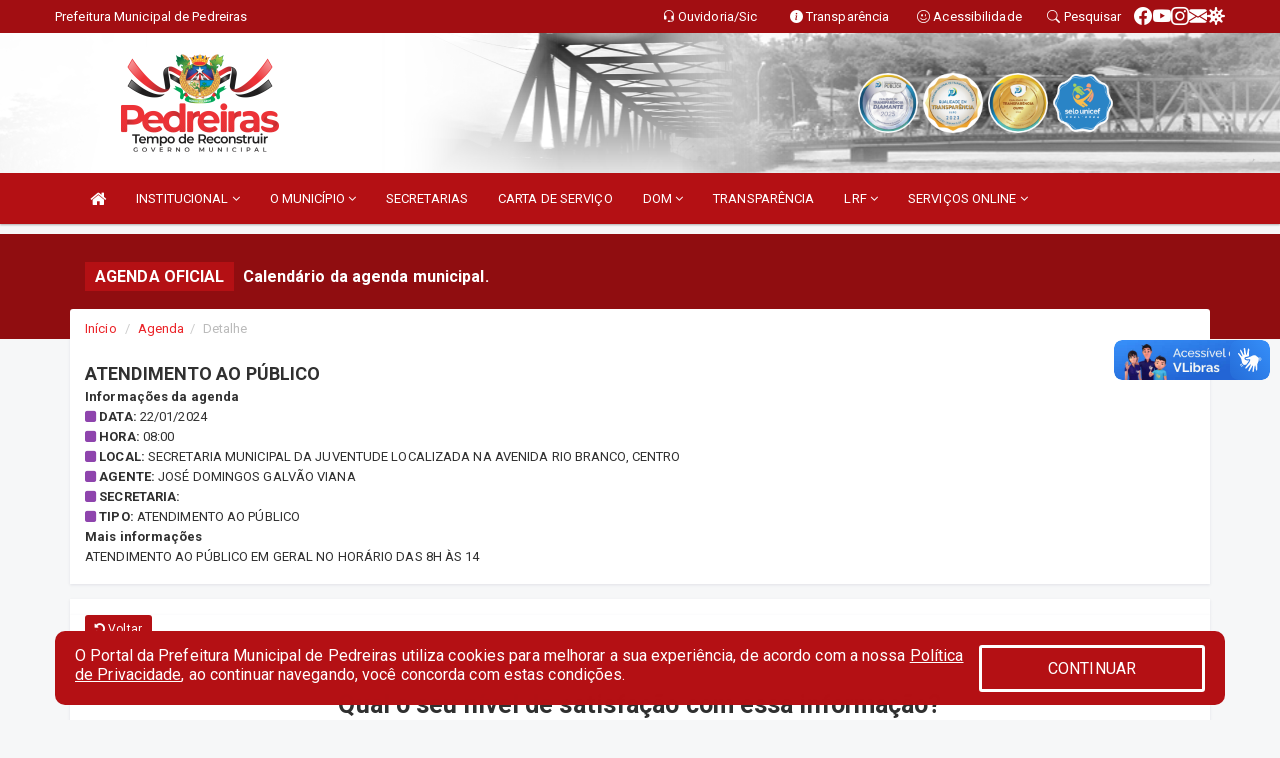

--- FILE ---
content_type: text/html; charset=UTF-8
request_url: https://pedreiras.ma.gov.br/agenda.php?id=2205
body_size: 12749
content:
<!DOCTYPE html>
<html lang="pt">

<head>
        <meta charset="utf-8">
    <meta name="viewport" content="width=device-width, initial-scale=1.0">
    <meta name="author" content="Prefeitura Municipal de Pedreiras">
<meta name="description" content="Portal Oficial da Prefeitura Municipal de Pedreiras, que traz para o cidadão a transparência, diversos serviços prestados e notícias sobre tudo o que acontece no Município." />
<meta name="keywords" content=" Transparência, Notícias, Municípios, Leis, Publicações, LRF, Lei de responsabilidade fiscal, Diário, Portarias, Decretos, Matérias, Vereadores, Comissões, Sessões, Diárias, Receitas, Despesas, Prefeitura Municipal de Pedreiras, Prefeitura MMunicípio de Aquiraz, 85 3360-0179" />



<script type="application/ld+json">
{
  "@context": "https://schema.org",
  "@type": "GovernmentOrganization",
  "name": "Prefeitura Municipal de Pedreiras",
  "alternateName": "Prefeitura Municipal de Pedreiras",
  "url": "http://pedreiras.ma.gov.br",
  "logo": "http://pedreiras.ma.gov.br/imagens/logo.png",
  "image": "http://pedreiras.ma.gov.br/imagens/logo.png?time=",
  "description": "Portal Oficial da Prefeitura Municipal de Pedreiras, que traz para o cidadão a transparência, diversos serviços prestados e notícias sobre tudo o que acontece no Município.",
  "address": {
    "@type": "PostalAddress",
    "streetAddress": "Avenida Rio Branco, 111, Centro",
    "addressLocality": "Pedreiras",
    "addressRegion": "MA",
    "postalCode": "65725000",
    "addressCountry": "BR"
  },
  "telephone": "+55 99981184556",
  "email": "gabinete@pedreiras.ma.gov.br",
  "sameAs": [
    "https://www.facebook.com/PrefeituraDePedreirasMA",
    "",
    "https://instagram.com/prefeituradepedreiras_oficial?igshid=166ofconffhhh"
]
}
</script>    <meta property="og:image" itemprop="image" content="http://pedreiras.ma.gov.br/imagens/logo.png" />
    <title>Prefeitura Municipal de Pedreiras</title>

    <!-- core CSS -->
    <link rel="stylesheet" href="https://cdn.jsdelivr.net/npm/bootstrap-icons@1.11.3/font/bootstrap-icons.min.css">

    <link href="css/bootstrap.min.css" rel="stylesheet">
    <link href="css/font-awesome.min.css" rel="stylesheet">
    <link href="css/prettyPhoto.css" rel="stylesheet">
    <link href="css/animate.min.css" rel="stylesheet">
    <link href="css/main.css" rel="stylesheet">
    <link href="css/responsive.css" rel="stylesheet">
    <link href="css/style.php" rel="stylesheet">
    <link href="css/iconestelas.css" rel="stylesheet">
    <!--[if lt IE 9]>
        <script src="js/html5shiv.js"></script>
        <script src="js/respond.min.js"></script>
        <![endif]-->
    <link rel="shortcut icon" href="imagens/icomuni.png">
    <link rel="apple-touch-icon-precomposed" sizes="144x144" href="images/ico/apple-touch-icon-144-precomposed.png">
    <link rel="apple-touch-icon-precomposed" sizes="114x114" href="images/ico/apple-touch-icon-114-precomposed.png">
    <link rel="apple-touch-icon-precomposed" sizes="72x72" href="images/ico/apple-touch-icon-72-precomposed.png">
    <link rel="apple-touch-icon-precomposed" href="images/ico/apple-touch-icon-57-precomposed.png">

</head>
<!--/head-->

<body href="#" id="ancora">
    
<link href="/css/satisfacao/style.css?v=2.0" rel="stylesheet">
<link href="https://fonts.googleapis.com/icon?family=Material+Icons" rel="stylesheet">
<link href="https://fonts.googleapis.com/css?family=Dancing+Script" rel="stylesheet">
<link href="https://fonts.googleapis.com/css?family=Roboto+Slab" rel="stylesheet">
<script>
var tam = 15;

function mudaFonte(tipo, elemento) {
    if (tipo == "mais") {
        if (tam < 24)
            tam += 1;
    } else {
        if (tam > 10)
            tam -= 1;
    }
    document.getElementById("Noticia").style.fontSize = tam + "px";
    document.getElementById("Descricao").style.fontSize = tam + "px";
}

function printDiv(id, pg, url) {
    var oPrint, oJan;
    oPrint = window.document.getElementById(id).innerHTML;
    oJan = window.open(pg);
    oJan.document.write(oPrint);
    oJan.document.write(url);
    oJan.window.print();
    oJan.document.close();
    oJan.focus();
}



// Função contraste INICIO
(function() {
    var Contrast = {
        storage: 'contrastState',
        cssClass: 'contrast',
        currentState: null,
        check: checkContrast,
        getState: getContrastState,
        setState: setContrastState,
        toogle: toogleContrast,
        updateView: updateViewContrast
    };

    window.toggleContrast = function() {
        Contrast.toogle();
    };

    Contrast.check();

    function checkContrast() {
        this.updateView();
    }

    function getContrastState() {
        return localStorage.getItem(this.storage) === 'true';
    }

    function setContrastState(state) {
        localStorage.setItem(this.storage, '' + state);
        this.currentState = state;
        this.updateView();
    }

    function updateViewContrast() {
        var body = document.body;

        if (this.currentState === null)
            this.currentState = this.getState();

        if (this.currentState)
            body.classList.add(this.cssClass);
        else
            body.classList.remove(this.cssClass);
    }

    function toogleContrast() {
        this.setState(!this.currentState);
    }
})();
// Função contraste FIM
</script>



<!-- CSS style offcanvas navbar --> 
<style>

.offcanvas-collapse {
position: fixed;
bottom: 0;
right: 100%;
left:-300px;
width: 300px;
overflow: auto;
visibility: hidden;
background-color: #B41014;
transition-timing-function: ease-in-out;
transition-duration: .3s;
transition-property: left, visibility;
z-index: 1045;
}
.offcanvas-collapse {
    align-items:start;
/*   Adds a subtle drop shadow   */
            -moz-background-clip: padding;     /* Firefox 3.6 */
        -webkit-background-clip: padding;  /* Safari 4? Chrome 6? */
        background-clip: padding-box;      /* Firefox 4, Safari 5, Opera 10, IE 9 */
border-right:5px solid rgba(0, 0, 0, 0.2);
height: auto;
min-height: 100%;
}

/* Makes the nav visibile with the open class */
.offcanvas-collapse.open {
    left: 0;
    visibility: visible;
}


.navbar-expand-lg .navbar-nav {
-ms-flex-direction: column;
flex-direction: column;
}

.offcanvas-collapse>.navbar-nav>li>a:hover {
    color: #fff !important;
    background-color: #000;
    opacity: 0.5;
}

.offcanvas-collapse>.navbar-nav > li {
    margin-left: 1px;
}

.offcanvas-collapse>.navbar-nav>.dropdown.open{
    color: #EB2328 !important;
    background-color: #fff !important;
    /* opacity: 0.5 !important; */
}

.offcanvas-collapse>.navbar-nav>.dropdown.open>a{
    color: #fff !important;
    /* background-color: #000 !important; */
    opacity: 0.5 !important;
}

.offcanvas-collapse.navbar-collapse {
    padding-right: 0px !important; 
    padding-left: 0px !important;
}


.dropdown-submenu { position:relative;} .dropdown-submenu>.dropdown-menu {top:0; left:100%; margin-top:-6px;}


/* Botão de fechar */
.offcanvas-close {
  position: fixed;
  top: 15px;
  left: 300px; /* Ajuste de posição */
  background: none;
  border: none;
  color: #fff;
  font-size: 30px;
  cursor: pointer;
  z-index: 1050; /* Sobrepõe o menu */
}
.open>.dropdown-menu-offcanvas {
    display: contents !important;
}

 /* Estilo da backdrop */
 .offcanvas-backdrop {
  position: fixed;
  top: 0;
  left: 0;
  width: 100%;
  height: 100%;
  background-color: rgba(0, 0, 0, 0.5);
  z-index: 1040;
  opacity: 0;
  visibility: hidden;
  transition: opacity 0.3s ease;
}
.offcanvas-backdrop.show {
  opacity: 1;
  visibility: visible;
}

.dropdown-menu-acessibilidade li a {
 color: #EB2328 !important ;
}

.dropdown-toggle-acessibilidade:hover .dropdown-menu-acessibilidade { 
 display: block !important;
}
/* 
    navbar-dafault-main entra em conflito com .navbar-default quando o MenuDegrade está ativo
    Esse conflito deixa o menu branco
*/

.navbar-dafault-main {
    background-image: url(""), 
                      url("");
    background-repeat: no-repeat, no-repeat ;
    background-position: left, right ;
}
.social-links-top {
    /* border-left: 1px solid #fff; */
}

</style>




<!-- INÍCIO DO TOPO DO SITE -->
<header id="header" class=" navbar navbar-fixed-top wet-asphalt" style="border:0px; background-image:url(/imagens/top/Background50.jpg);">
        <div class="container-fluid topo-option-1 color-topo">
        <div class="container">
            <div class="row" id="font-setting-buttons" style="position: relative; z-index: 5; line-height: 33px; display: flex; justify-content: flex-end; gap: .3em; align-items: center;">

                        
                        <div class="title__cliente" style="margin-bottom: 0px; padding-left:0; padding-right:0; margin-right: auto; color: #fff;">
                            <a href="https://www.pedreiras.ma.gov.br"><span>Prefeitura Municipal de Pedreiras</span></a>
                        </div>

                        
                            <div style="margin-bottom: 0px; padding-left:0; padding-right:0;width: 130px; "><a
                            href="/ouvidoria"><i class="bi bi-headset"></i> <span class='nomefora'
                                title="Ouvidoria da entidade">Ouvidoria/Sic</span></a></div>

                    
                

                <div style="margin-bottom: 0px; padding-left:0; padding-right:0;width: 130px;"><a
                        href="/acessoainformacao.php"><i class="bi bi-info-circle-fill"></i> <span class='nomefora'
                            title="Transparência da entidade">Transparência</span></a></div>

                <!--<div class="col-sm-12 col-xs-12"><a href="campanha.php?pg=COVID-19" style="display: block;color: #fff;line-height: 35px;"> <img width="17" alt='Covid' height="17" src="imagens/covid.png"> <strong>CORONAVÍRUS (COVID-19): </strong><span class='nomefora'>Boletins, Ações, Transparência e material educativo - </span> clique aqui </a></div>-->
                    <div style="margin-bottom: 0px; float:right; padding-left:0; padding-right:0; width: 130px" class="dropdown dropdown-toggle-acessibilidade"><a href="#"
                            accesskey="1" title="Página de acessibilidade" class="dropdown-toggle" data-toggle="dropdown" ><i class="bi bi-emoji-smile"></i> <span
                                class='nomefora'>Acessibilidade</span></a>
                            
                                <ul class="dropdown-menu dropdown-menu-right dropdown-menu-acessibilidade" style="min-width: 150px; color:#000;">
                                    <li><a href="/acessibilidade.php" style="cursor:pointer;"
                                        title="Página de acessibilidade"><i class="bi bi-emoji-smile"></i> <span
                                        class='nomefora'>Sobre</span></a></li>

                                    <li><a href="#altocontraste"
                                        id="altocontraste" onclick="window.toggleContrast()" style="cursor:pointer;" accesskey="2"
                                        title="Aplicar Contraste"><i class="bi bi-toggles"></i> <span
                                        class='nomefora'>Contraste</span></a></li>

                                    <li> <a
                                        class="nav-link increase-me btn-list-top" style="cursor:pointer; " accesskey="A"
                                        title="Aumentar texto"><i class="bi bi-plus-square"></i> <span
                                        class='nomefora'>Aumentar</span></a></li>
                                    <li><a
                                        class="nav-link decrease-me btn-list-top" style="cursor:pointer; " accesskey="D"
                                        title="Diminuir texto"> <i class="bi bi-dash-square"></i> <span
                                        class='nomefora'>Diminuir</span></a></li>
                                    
                                    <li><a style="cursor:pointer;"
                                        href="https://www.gov.br/governodigital/pt-br/vlibras" target='_blank' accesskey="M"
                                        title="VLibras"><i class='fa fa-hand-paper-o'></i> <span class='nomefora'>Libras</span></a></li>

                                    <li><a href="/mapadosite" style="cursor: pointer;"
                                        title="Mapa do site" accesskey="M"><i class="bi bi-diagram-3-fill"></i> <span
                                        class="nomefora">Mapa do site</span></a></li>
                                </ul>
                            
                    </div>

                    <div style="margin-bottom: 0px; padding-left:0; padding-right:0;width: 100px;"><a
                        href="/pesquisa"><i class="bi bi-search"></i> <span class='nomefora'
                            title="Transparência da entidade">Pesquisar</span></a></div>

                <!-- fim de acessibilidade -->

                <!-- redes sociais -->
                <div class="social-links-top">
                                                    <a class="nav-link btn-list-top" href="https://www.facebook.com/PrefeituraDePedreirasMA">
                                    <i class='bi bi-facebook' title="Facebook"></i>
                                </a>
                                                    <a class="nav-link btn-list-top" href="https://www.youtube.com/c/PrefeituradePedreirasMaranh%C3%A3o">
                                    <i class='bi bi-youtube' title="YouTube"></i>
                                </a>
                                                    <a class="nav-link btn-list-top" href="https://instagram.com/prefeituradepedreiras_oficial?igshid=166ofconffhhh">
                                    <i class='bi bi-instagram' title="Instagram"></i>
                                </a>
                                                    <a class="nav-link btn-list-top" href="https://webmail-seguro.com.br/pedreiras.ma.gov.br/">
                                    <i class='bi bi-envelope-fill' title="E-mail"></i>
                                </a>
                     <a class='nav-link btn-list-top' href='/campanha'>
                                    <i class='bi bi-virus2' title='Clique aqui CONTRA O CORONAVÍRUS (COVID-19)'></i>
                                </a>
                        
                </div>
                <!-- redes sociais -->

            </div>
        </div>
    </div>


    <div class="container-fluid topo-option-mobile color-topo">
        <div class="container">
            <div class="row" id="font-setting-buttons" style="line-height: 33px; display: flex; position: relative; z-index: 5;">
                
                    <div style="margin-bottom: 0px; padding-left: 7px; padding-right: 10px;"><a
                        href="/acessoainformacao"><i class='bi bi-info-circle-fill'></i> <span
                        title="Transparência da entidade"><strong>Transparência</strong></span></a></div>

                    <div style="margin-bottom: 0px; padding-left:0; padding-right: 10px;"><a
                        href="ouvidoria"><i class="bi bi-headset"></i> <span
                        title="Ouvidoria da entidade"><strong>Ouvidoria </strong></span></a></div>

                    <div style="margin-bottom: 0px; padding-left:0; padding-right: 10px;"><a
                        href="/acessibilidade"><i class='bi bi-emoji-smile'></i> <span
                        title="Acessibilidade"><strong>Acessibilidade</strong></span></a></div>

                    <div style="margin-bottom: 0px; padding-left:0; padding-right:10;" class="dropdown dropdown-toggle-acessibilidade">
                        <a href="#" accesskey="1" title="Mais opções" class="dropdown-toggle" data-toggle="dropdown">
                            <i class="bi bi-plus"></i>
                            <span><strong>Opções</strong></span>
                        </a>

                        <ul class="dropdown-menu dropdown-menu-right dropdown-menu-acessibilidade" style="min-width: 150px; color:#000;">
                            <li>
                                <a href="/pesquisa" style="cursor:pointer;" title="Pesquisar"><i class="bi bi-search"></i><span style="padding-left: 10px;">Pesquisar</span></a>
                            </li>
                    </div>
            </div>
        </div>
    </div>
    
    
    <div class="container container-menu-main" id="logo-top-bar" style="padding-bottom:10px; padding-top:10px; ">



        <div class="row d-flex-main-menu-center">
           
            <div id="centralizarLogo" class="col-6 col-sm-7 col-xs-7 ">

                <a id="" href="/" style="padding-right: 5px; margin-right: 20px"><img id="" src="/imagens/logo.png?time=1770091549" alt="logo"></a>
            </div>

            <div class="col-6 col-canvas-navbar">
                <a class="navbar-toggle" data-toggle="offcanvas"
                        style="padding-top: 4px; padding-bottom: 4px; padding-left: 14px; padding-right: 14px; cursor: pointer; color:#fff; "
                        data-target=".offcanvas-collapse">
                        <span class="fa fa-bars" style="font-size: 25px; color: #000;"></span>
                </a>
            </div>

            <div class="col-sm-5 col-xs-5 fora_responsivo">
                <div class="wow fadeInUp box-pesq">
                    

                    <a href='/selos' class='break-responsive-header' style='margin-left: 5px'><img style='width: 60px' src='/imagens/imagensselos/atricon-diamante-2025-p.png' alt='Selo ATRICON Diamante 2025' title='Selo ATRICON Diamante 2025'></a><a href='/selos' class='break-responsive-header' style='margin-left: 5px'><img style='width: 60px' src='/imagens/imagensselos/atricon-ouro-2023-p.png' alt='Selo ATRICON Ouro 2023' title='Selo ATRICON Ouro 2023'></a><a href='/selos' class='break-responsive-header' style='margin-left: 5px'><img style='width: 60px' src='/imagens/imagensselos/atricon-ouro-2024-p.png' alt='
Selo ATRICON Ouro 2024' title='
Selo ATRICON Ouro 2024'></a><a href='/selos' class='break-responsive-header' style='margin-left: 5px'><img style='width: 60px' src='/imagens/imagensselos/unicef-2021-2024-p.png' alt='Selo UNICEF 2021-2024' title='Selo UNICEF 2021-2024'></a>
                    

                    <!-- <a href="/pesquisa.php" class="btn btn-primary nomefora"><span class="glyphicon glyphicon-search "
                            aria-hidden="true"></span> Pesquisa</a> -->

                        <!--
                        <div class="nomefora" id="google_translate_element"></div>
                        <script>
                            function googleTranslateElementInit() {
                                new google.translate.TranslateElement({
                                        pageLanguage: 'pt',
                                        autoDisplay: false,
                                        includedLanguages: 'de,es,fr,en,it',
                                        layout: google.translate.TranslateElement.InlineLayout.SIMPLE
                                    },
                                    'google_translate_element');
                            }
                        </script>
                        <script src="//translate.google.com/translate_a/element.js?cb=googleTranslateElementInit"></script>
                        -->

                </div>

            </div>
        </div>
    </div>


    <!-- navbar offcanvas -->
    <nav class="navbar navbar-default navbar-dafault-main" style="border:0px;">
        <div class="container">
            <div class="navbar-header navbar-header-main">
                <a class="navbar-toggle" data-toggle="offcanvas"
                    style="padding-top: 4px; padding-bottom: 4px; padding-left: 14px; padding-right: 14px; cursor: pointer; color:#fff; "
                    data-target=".offcanvas-collapse">
                    <span class="fa fa-bars" style="font-size: 16px"></span>
                </a>
                <a href="pesquisa.php" class="navbar-toggle"
                    style="padding-top: 4px; padding-bottom: 4px; padding-left: 14px; padding-right: 14px; display: none;"><span
                        class="fa fa-search" style="font-size: 16px" aria-hidden="true"></span></a>
                <a class="navbar-toggle" id="btnperq" href="#" aria-expanded='false' title='Menu de acessibilidade'
                    style="padding-top: 4px; padding-bottom: 4px; padding-left: 14px; padding-right: 14px;  cursor: pointer; display: none;"><i
                        class='fa fa-odnoklassniki' style="font-size: 16px" aria-hidden='true'></i></a>
                                <a class="navbar-toggle" href="https://webmail-seguro.com.br/pedreiras.ma.gov.br/" target="blank" title='E-mail'
                    style="padding-top: 4px; padding-bottom: 4px; padding-left: 14px; padding-right: 14px;  cursor: pointer; display: none;"><i
                        class='fa fa-envelope' style="font-size: 16px" aria-hidden='true'></i></a>
                            </div>
                            
            
            <div class="collapse navbar-collapse navbar-collapse-toglee" style="border:0px;">
                <ul class="nav navbar-nav main-menu" style="margin-top:0px;">
                    
                    <li><a href="/" title="Inicio" target=""><i class="fa fa-home fa-lg" aria-hidden="true"></i></a></li>  <li class='dropdown'><a href='/' class='dropdown-toggle' data-toggle='dropdown'>INSTITUCIONAL 
                                                <i class='fa fa-angle-down'></i></a>
                                                    <ul class='dropdown-menu ' style='overflow: auto; max-height:300px; min-width:100px;'><li><a href='https://www.pedreiras.ma.gov.br/omunicipio.php' target='_blank'>QUEM SOMOS </a></li><li><a href='/institucional.php' target='_blank'>ESTRUTURA ORGANIZACIONAL</a></li><li><a href='/leis.php?dtini=&dtfim=&cat=119&Exer=&Num=&Descr=&grupo=' target='_blank'>ESTRUTURA ORGANIZACIONAL (LEGISLAÇÃO)</a></li><li><a href='/galeriagestores.php' >GALERIA DE GESTORES</a></li><li><a href='/gestores.php' target='new'>PREFEITO(A) E VICE</a></li><li><a href='/secretarios.php' target='_blank'>EQUIPE DE GOVERNO</a></li><li><a href='https://www.pedreiras.ma.gov.br/agenda.php?dtini=&dtfim=&desc=&secr=&nome=' target='_blank'>CALENDÁRIO DA AGENDA MUNICIPAL</a></li><li><a href='https://pedreiras.ma.gov.br/aprefeitura.php' target='_blank'>ÓRGÃOS MUNICIPAIS</a></li><li><a href='https://www.pedreiras.ma.gov.br/informa.php' target='_blank'>NOTÍCIAS DO MUNICÍPIO </a></li><li><a href='https://www.pedreiras.ma.gov.br/conselhos.php' target='_blank'>CONSELHOS</a></li><li><a href='https://www.pedreiras.ma.gov.br/obras.php' target='_blank'>OBRAS</a></li><li><a href='https://www.pedreiras.ma.gov.br/veiculos.php' target='_blank'>VEÍCULOS</a></li><li><a href='https://pedreiras.ma.gov.br/unidadesaude.php' target='_blank'>UNIDADES SAÚDE</a></li><li><a href='https://pedreiras.ma.gov.br/unidadeeducacao.php' target='_blank'>UNIDADES EDUCAÇÃO</a></li><li><a href='https://pedreiras.ma.gov.br/unidadeacaosocial.php' >UNIDADES SOCIOASSISTENCIAL</a></li>		</ul>
                                            </li>  <li class='dropdown'><a href='/' class='dropdown-toggle' data-toggle='dropdown'>O MUNICÍPIO 
                                                <i class='fa fa-angle-down'></i></a>
                                                    <ul class='dropdown-menu ' style='overflow: auto; max-height:300px; min-width:100px;'><li><a href='/agenda.php?dtini=&dtfim=&desc=&secr=&nome=' target='_blank'>AGENDA OFICIAL</a></li><li><a href='https://pedreiras.ma.gov.br/aprefeitura.php' target='new'>ÓRGÃOS MUNICIPAIS</a></li><li><a href='/omunicipio.php' >DADOS DO MUNICÍPIO</a></li><li><a href='https://www.pedreiras.ma.gov.br/informa.php' target='new'>NOTÍCIAS MUNICIPAIS</a></li><li><a href='/guiadomunicipio.php' >GUIA DO MUNICÍPIO</a></li><li><a href='/simbolos.php' >SÍMBOLOS</a></li><li><a href='/conselhos.php' >CONSELHOS</a></li><li><a href='/obras.php' >OBRAS</a></li><li><a href='/veiculos.php' >VEÍCULOS</a></li><li><a href='/unidadeeducacao.php' >UNIDADES ESCOLARES</a></li><li><a href='/unidadesaude.php' >UNIDADES DE SAÚDE</a></li><li><a href='/unidadeacaosocial.php' >UNIDADE SOCIOASSISTENCIAL</a></li>		</ul>
                                            </li><li><a href='https://pedreiras.ma.gov.br/aprefeitura.php' >SECRETARIAS</a></li><li><a href='/cartaservicos.php' >CARTA DE SERVIÇO</a></li>  <li class='dropdown'><a href='/diariooficial.php' class='dropdown-toggle' data-toggle='dropdown'>DOM 
                                                <i class='fa fa-angle-down'></i></a>
                                                    <ul class='dropdown-menu ' style='overflow: auto; max-height:300px; '><li><a href='/diariooficial.php' target='new'>DIÁRIO OFICIAL</a></li><li><a href='/diariooficial_assinantes.php' target='new'>ASSINE O NOSSO DIÁRIO OFICIAL ELETRÔNICO</a></li><li><a href='/arquivos/497/Leis%20Municipais_1.509_2021_0000001.pdf' >LEI DE CRIAÇÃO DO DIÁRIO MUNICIPAL</a></li><li><a href='/portaria.php?tp=12&Exer=&Num=&dtini=&dtfim=&Descr=&agente=&secr=&cargo=' target='_blank'>ATO DE NOMEAÇÃO DO RESPONSÁVEL</a></li>		</ul>
                                            </li><li><a href='https://www.pedreiras.ma.gov.br/acessoainformacao.php' >TRANSPARÊNCIA</a></li>  <li class='dropdown'><a href='/lrf.php' class='dropdown-toggle' data-toggle='dropdown'>LRF <i class='fa fa-angle-down'></i></a>
                                <ul class='dropdown-menu dropdown-menu-right' style='overflow: auto; max-height:300px; min-width:100px;'><li><a href='/lrf.php?cat=4'>RGF - Relatório de Gestão Fiscal</a></li><li><a href='/lrf.php?cat=7'>RREO - Relatório Resumido da Execução Orçamentária</a></li><li><a href='/lrf.php?cat=8'>LOA - Lei Orçamentária Anual</a></li><li><a href='/lrf.php?cat=9'>LDO - LEI DE DIRETRIZES ORÇAMENTÁRIAS</a></li><li><a href='/lrf.php?cat=17'>PPA - Plano Plurianual</a></li><li><a href='/lrf.php?cat=107'>RDQA - RELATÓRIO DETALHADO DO QUADRIMESTRE ANTERIOR</a></li><li><a href='/contasdegoverno.php'>PCG - PRESTAÇÃO DE CONTAS DE GOVERNO</a></li><li><a href='/contasdegestao.php'>PCS - PRESTAÇÃO DE CONTAS DE GESTÃO</a></li>		</ul>
</li>  <li class='dropdown'><a href='/' class='dropdown-toggle' data-toggle='dropdown'>SERVIÇOS ONLINE 
                                                <i class='fa fa-angle-down'></i></a>
                                                    <ul class='dropdown-menu dropdown-menu-right' style='overflow: auto; max-height:300px; min-width:100px;'><li><a href='/licitacao.php#' >LICITAÇÕES</a></li><li><a href='/servicos.php' >MAIS SERVIÇOS ONLINE</a></li><li><a href='http://nfse.adtrcloud.com.br:8107/issweb/home' target='_blank'>TRIBUTOS - NFE</a></li><li><a href='http://nfse.adtrcloud.com.br:8107/servicosweb/home.jsf' target='new'>VALIDAR DOCUMENTOS</a></li><li><a href='http://www.icontroler.com.br/inforfolha/contracheque/login.xhtml?token=e7fb2560-d6ff-4d0d-99fe-0590362912ba' target='_blank'>CONTRACHEQUE</a></li><li><a href='https://app.aprotocolo.com.br/pedreiras/login' target='_blank'>PROTOCOLO WEB</a></li><li><a href='https://app.aprotocolo.com.br/pedreiras/consultarprotocolo' target='_blank'>CONSULTA PROTOCOLO</a></li><li><a href='https://pedreiras.ma.gov.br/cultura.php' target='_blank'>CULTURA PEDREIRAS</a></li><li><a href='https://pec.pedreiras.ma.gov.br/' target='_blank'>E-SUS</a></li>		</ul>
                                            </li>                </ul>
            </div>
        </div>
        <!--/.container-->
        
        <div class="navbar-collapse offcanvas-collapse">
            <ul class="navbar-nav mr-auto dropdown-menu dropdown-menu-offcanvas">

            <button class="offcanvas-close" aria-label="Close">&times;</button>
                
            <li><a href="/" title="Inicio" target="">INÍCIO</a></li>  <li class='dropdown'><a href='/' class='dropdown-toggle' data-toggle='dropdown'>INSTITUCIONAL 
                                                <i class='fa fa-angle-down'></i></a>
                                                    <ul class='dropdown-menu ' style='overflow: auto; max-height:300px; min-width:100px;'><li><a href='https://www.pedreiras.ma.gov.br/omunicipio.php' target='_blank'>QUEM SOMOS </a></li><li><a href='/institucional.php' target='_blank'>ESTRUTURA ORGANIZACIONAL</a></li><li><a href='/leis.php?dtini=&dtfim=&cat=119&Exer=&Num=&Descr=&grupo=' target='_blank'>ESTRUTURA ORGANIZACIONAL (LEGISLAÇÃO)</a></li><li><a href='/galeriagestores.php' >GALERIA DE GESTORES</a></li><li><a href='/gestores.php' target='new'>PREFEITO(A) E VICE</a></li><li><a href='/secretarios.php' target='_blank'>EQUIPE DE GOVERNO</a></li><li><a href='https://www.pedreiras.ma.gov.br/agenda.php?dtini=&dtfim=&desc=&secr=&nome=' target='_blank'>CALENDÁRIO DA AGENDA MUNICIPAL</a></li><li><a href='https://pedreiras.ma.gov.br/aprefeitura.php' target='_blank'>ÓRGÃOS MUNICIPAIS</a></li><li><a href='https://www.pedreiras.ma.gov.br/informa.php' target='_blank'>NOTÍCIAS DO MUNICÍPIO </a></li><li><a href='https://www.pedreiras.ma.gov.br/conselhos.php' target='_blank'>CONSELHOS</a></li><li><a href='https://www.pedreiras.ma.gov.br/obras.php' target='_blank'>OBRAS</a></li><li><a href='https://www.pedreiras.ma.gov.br/veiculos.php' target='_blank'>VEÍCULOS</a></li><li><a href='https://pedreiras.ma.gov.br/unidadesaude.php' target='_blank'>UNIDADES SAÚDE</a></li><li><a href='https://pedreiras.ma.gov.br/unidadeeducacao.php' target='_blank'>UNIDADES EDUCAÇÃO</a></li><li><a href='https://pedreiras.ma.gov.br/unidadeacaosocial.php' >UNIDADES SOCIOASSISTENCIAL</a></li>		</ul>
                                            </li>  <li class='dropdown'><a href='/' class='dropdown-toggle' data-toggle='dropdown'>O MUNICÍPIO 
                                                <i class='fa fa-angle-down'></i></a>
                                                    <ul class='dropdown-menu ' style='overflow: auto; max-height:300px; min-width:100px;'><li><a href='/agenda.php?dtini=&dtfim=&desc=&secr=&nome=' target='_blank'>AGENDA OFICIAL</a></li><li><a href='https://pedreiras.ma.gov.br/aprefeitura.php' target='new'>ÓRGÃOS MUNICIPAIS</a></li><li><a href='/omunicipio.php' >DADOS DO MUNICÍPIO</a></li><li><a href='https://www.pedreiras.ma.gov.br/informa.php' target='new'>NOTÍCIAS MUNICIPAIS</a></li><li><a href='/guiadomunicipio.php' >GUIA DO MUNICÍPIO</a></li><li><a href='/simbolos.php' >SÍMBOLOS</a></li><li><a href='/conselhos.php' >CONSELHOS</a></li><li><a href='/obras.php' >OBRAS</a></li><li><a href='/veiculos.php' >VEÍCULOS</a></li><li><a href='/unidadeeducacao.php' >UNIDADES ESCOLARES</a></li><li><a href='/unidadesaude.php' >UNIDADES DE SAÚDE</a></li><li><a href='/unidadeacaosocial.php' >UNIDADE SOCIOASSISTENCIAL</a></li>		</ul>
                                            </li><li><a href='https://pedreiras.ma.gov.br/aprefeitura.php' >SECRETARIAS</a></li><li><a href='/cartaservicos.php' >CARTA DE SERVIÇO</a></li>  <li class='dropdown'><a href='/diariooficial.php' class='dropdown-toggle' data-toggle='dropdown'>DOM 
                                                <i class='fa fa-angle-down'></i></a>
                                                    <ul class='dropdown-menu ' style='overflow: auto; max-height:300px; '><li><a href='/diariooficial.php' target='new'>DIÁRIO OFICIAL</a></li><li><a href='/diariooficial_assinantes.php' target='new'>ASSINE O NOSSO DIÁRIO OFICIAL ELETRÔNICO</a></li><li><a href='/arquivos/497/Leis%20Municipais_1.509_2021_0000001.pdf' >LEI DE CRIAÇÃO DO DIÁRIO MUNICIPAL</a></li><li><a href='/portaria.php?tp=12&Exer=&Num=&dtini=&dtfim=&Descr=&agente=&secr=&cargo=' target='_blank'>ATO DE NOMEAÇÃO DO RESPONSÁVEL</a></li>		</ul>
                                            </li><li><a href='https://www.pedreiras.ma.gov.br/acessoainformacao.php' >TRANSPARÊNCIA</a></li>  <li class='dropdown'><a href='/lrf.php' class='dropdown-toggle' data-toggle='dropdown'>LRF <i class='fa fa-angle-down'></i></a>
                                <ul class='dropdown-menu dropdown-menu-right' style='overflow: auto; max-height:300px; min-width:100px;'><li><a href='/lrf.php?cat=4'>RGF - Relatório de Gestão Fiscal</a></li><li><a href='/lrf.php?cat=7'>RREO - Relatório Resumido da Execução Orçamentária</a></li><li><a href='/lrf.php?cat=8'>LOA - Lei Orçamentária Anual</a></li><li><a href='/lrf.php?cat=9'>LDO - LEI DE DIRETRIZES ORÇAMENTÁRIAS</a></li><li><a href='/lrf.php?cat=17'>PPA - Plano Plurianual</a></li><li><a href='/lrf.php?cat=107'>RDQA - RELATÓRIO DETALHADO DO QUADRIMESTRE ANTERIOR</a></li><li><a href='/contasdegoverno.php'>PCG - PRESTAÇÃO DE CONTAS DE GOVERNO</a></li><li><a href='/contasdegestao.php'>PCS - PRESTAÇÃO DE CONTAS DE GESTÃO</a></li>		</ul>
</li>  <li class='dropdown'><a href='/' class='dropdown-toggle' data-toggle='dropdown'>SERVIÇOS ONLINE 
                                                <i class='fa fa-angle-down'></i></a>
                                                    <ul class='dropdown-menu dropdown-menu-right' style='overflow: auto; max-height:300px; min-width:100px;'><li><a href='/licitacao.php#' >LICITAÇÕES</a></li><li><a href='/servicos.php' >MAIS SERVIÇOS ONLINE</a></li><li><a href='http://nfse.adtrcloud.com.br:8107/issweb/home' target='_blank'>TRIBUTOS - NFE</a></li><li><a href='http://nfse.adtrcloud.com.br:8107/servicosweb/home.jsf' target='new'>VALIDAR DOCUMENTOS</a></li><li><a href='http://www.icontroler.com.br/inforfolha/contracheque/login.xhtml?token=e7fb2560-d6ff-4d0d-99fe-0590362912ba' target='_blank'>CONTRACHEQUE</a></li><li><a href='https://app.aprotocolo.com.br/pedreiras/login' target='_blank'>PROTOCOLO WEB</a></li><li><a href='https://app.aprotocolo.com.br/pedreiras/consultarprotocolo' target='_blank'>CONSULTA PROTOCOLO</a></li><li><a href='https://pedreiras.ma.gov.br/cultura.php' target='_blank'>CULTURA PEDREIRAS</a></li><li><a href='https://pec.pedreiras.ma.gov.br/' target='_blank'>E-SUS</a></li>		</ul>
                                            </li>            
            </ul>
      </div>
      
    </nav>
    <div class="offcanvas-backdrop"></div>
    <!--/nav-->


</header>
    

<div id="espaco-header" class="espaco-header-main" style="height:207px; margin-bottom: 27.4px;">&nbsp;</div>



<!-- <div id="sticky-container-id" class="sticky-container">
    <ul class="sticky"> -->

        
    <!-- </ul>
</div> -->


  
<!-- VLibras -->
<div vw class="enabled">
    <div vw-access-button class="active"></div>
    <div vw-plugin-wrapper>
      <div class="vw-plugin-top-wrapper"></div>
    </div>
  </div>
  <script src="https://vlibras.gov.br/app/vlibras-plugin.js" defer></script>
  <script defer>
    document.addEventListener('DOMContentLoaded', function() {
      new window.VLibras.Widget('https://vlibras.gov.br/app');
    });
</script>
<!-- VLibras -->

<script src="/js/jquery-2.1.1.min.js"></script>
<script type="text/javascript">
$(document).ready(function() {

    $('.offcanvas-backdrop').removeClass('show');

    $('[data-toggle="offcanvas"]').on('click', function () {
        $('.offcanvas-collapse').removeClass('open');
        const target = $(this).data('target');
        $(target).toggleClass('open');
        $('.offcanvas-backdrop').addClass('show');
    })

    // Fechar o menu ao clicar no backdrop
    $('.offcanvas-backdrop, .offcanvas-close').on('click', function () {
      $('.offcanvas-collapse').removeClass('open');
      $('.offcanvas-backdrop').removeClass('show');
    })

    $('.dropdown-menu-sub').hide();
    $('.dropdown-submenu a.dropdown-sub-toggle').on("click", function(e){
        $(this).next('ul').toggle();
        e.stopPropagation();
        e.preventDefault();
    });


    $(window).scroll(function() {
        if ($(this).scrollTop() > 100) {
            $("#logo-top-bar").css({
                "margin-top": "-25.5Vh",
                "transition": ".4s",
                "z-index": "-2"
            });
            $("#logo-top-bar").fadeOut("800");
            $('#scroll').fadeIn();
             $('#scroll2').fadeIn();
            $(".col-fita").fadeOut();

        } else {
            $("#logo-top-bar").fadeIn("800");
            $("#logo-top-bar").css({
                "margin-top": "0px"
            });
            $(".col-fita").fadeIn();
            $('#scroll').fadeOut();
            $('#scroll2').fadeOut();
        }
    });
    $('#scroll').click(function() {
        $("html, body").animate({
            scrollTop: 0
        }, 0);
        return false;
    });


    $('#menu-acessiblidade').hide().contents().hide();
    $('#btnperq').on('click', function(e) {
        e.preventDefault();
        $('#menu-acessiblidade').slideToggle('fast', function(e) {
            if ($(this).is(':visible')) {
                $(this).contents().fadeIn(1000);
            } else {
                $(this).contents().hide();
            }
        });

    })


});
</script>


     <section id="services" class="topo-paginas-section">
    <div class="container">
        <div class="col-md-12">

            <!--<div id="TituloServicos">-->
            <div class="cartaservicosbanner" style="font-size: 16px;">Agenda oficial</div>
            <h2 id="EsOv" class="cartaservicosbannertexto" style="font-size: 16px; padding-left: 5px;">Calendário da agenda municipal.</h2>
            <!--</div>-->

        </div>
    </div>
</section>    
    
                <section>
            <div class="container">
                <div class="public_paginas" style="margin-bottom: 15px; margin-top: -50px;">
                        <div class='col-md-12'>
        <div class="row">
            <ol class="breadcrumb" style="background-color:#FFFFFF; margin-bottom: 0px;">
                <li class="breadcrumb-item"><a href="/index.php">Início</a></li>
                <li class="breadcrumb-item"><a href="/agenda.php">Agenda</a></li><li class="breadcrumb-item active">Detalhe</li>            </ol>
        </div>
    </div>
                    <div class="col-md-12">
                        <div class="row">
                            <div class="col-md-12">
                                <div class="titulo1" style="padding-top: 15px; font-size: 18px; line-height: 1.2; margin-bottom: 5px;">
                                    <strong>
                                        ATENDIMENTO AO PÚBLICO                                                                            </strong>
                                </div>
                                <p style="line-height: 1.2; margin-bottom: 5px;"> <strong> Informações da agenda </strong></p>
                                                                    <p style="line-height: 1.2; margin-bottom: 5px; text-transform: uppercase;"><i class='fa fa-square' style='color:#8e44ad;'></i><strong> Data: </strong>22/01/2024</p>
                                
                                                                    <p style="line-height: 1.2; margin-bottom: 5px; text-transform: uppercase;"><i class='fa fa-square' style='color:#8e44ad;'></i><strong> Hora: </strong> 08:00</p>
                                
                                                                    <p style="line-height: 1.2; margin-bottom: 5px;"><i class='fa fa-square' style='color:#8e44ad;'></i><strong> LOCAL: </strong>SECRETARIA MUNICIPAL DA JUVENTUDE LOCALIZADA NA AVENIDA RIO BRANCO, CENTRO</p>
                                
                                                                    <p style="line-height: 1.2; margin-bottom: 5px; text-transform: uppercase;"><i class='fa fa-square' style='color:#8e44ad;'></i><strong> Agente: </strong>JOSÉ DOMINGOS GALVÃO VIANA</p>
                                
                                                                    <p style="line-height: 1.2; margin-bottom: 5px; text-transform: uppercase;"><i class='fa fa-square' style='color:#8e44ad;'></i> <strong> secretaria: </strong></p>
                                
                                                                <p style="line-height: 1.2; margin-bottom: 5px; text-transform: uppercase;"><i class='fa fa-square' style='color:#8e44ad;'></i> <strong> tipo: </strong>ATENDIMENTO AO PÚBLICO</p>
                                
                                
                                                                    <p style="line-height: 1.2; margin-bottom: 5px;"> <strong> Mais informações </strong></p>
                                    <p style="line-height: 1.2; margin-bottom: 5px;"> ATENDIMENTO AO PÚBLICO EM GERAL NO HORÁRIO DAS 8H ÀS 14</p>
                                
                                

                            </div>

                        </div>
                    </div>

                </div>

                <div class="public_paginas">
                    <div class="col-md-12">



                    </div>
                </div>


                
            </div>
        </section>


        <section id="blog" class="blog">
            <div class="container">
                <div class="public_paginas">
                    <div class="col-md-12">
                        <div class="row">
                            <div class="col-md-12">
                                <a class='btn btn-primary btn-sm' href="javascript:window.history.go(-1)"><i class="fa fa-undo" aria-hidden="true"></i> Voltar</a> &nbsp; &nbsp;
                            </div>
                        </div>
                    </div>
                </div>
            </div>
        </section>

    

<script src="https://challenges.cloudflare.com/turnstile/v0/api.js" async defer>
    function resetTurnstileIfNeeded() {
        if (window.turnstile) { try { turnstile.reset(); } catch (e) {} }
    }
    window.addEventListener('pageshow', (event) => { if (event.persisted) { resetTurnstileIfNeeded(); } });
    document.addEventListener('visibilitychange', () => { if (document.visibilityState === 'visible') { resetTurnstileIfNeeded(); } });
</script>

    <script src="/js/shortcuts.js"></script>
    <script>
        shortcut.add("Alt+H", function() {
            window.location.assign("index.php");
        });

        shortcut.add("Alt+Shift+1", function() {
            window.location.assign("acessibilidade.php");
        });

        shortcut.add("Alt+9", function() {
            window.scrollTo(0, 0);
        });

        shortcut.add("Alt+C", function() {
            window.location.href = '#ancora';
        });
    </script>



    

        
        <section>
            <div class="container" style="margin-top: 10px;">
                <div class='public_paginas' style="padding-bottom: 40px;">

                    <div class="col-md-12">
                        <h1 style="text-align: center; margin-bottom: 40px; font-size: 25px;">Qual o seu nível de satisfação com essa informação?</h1>
                    </div>
                    <div class="col-md-12">
                        <fieldset class="radio-image">
                            <div class="col-md-1"></div>
                            <div class="col-md-2">

                                <label for="2" class="radio-satisfacao" id="nota2">
                                    <i class="iconota-nota2" style="color: #c0392b;"></i>
                                </label>
                                </br>Muito insatisfeito
                            </div>
                            <div class="col-md-2">
                                <label for="4" class="radio-satisfacao" id="nota4">
                                    <i class="iconota-nota4" style="color: #d35400;"></i>
                                </label>
                                </br>Insatisfeito
                            </div>
                            <div class="col-md-2">
                                <label for="6" class="radio-satisfacao" id="nota6">
                                    <i class="iconota-nota6" style="color: #f39c12;"></i>
                                </label>
                                </br>Neutro
                            </div>
                            <div class="col-md-2">
                                <label for="8" class="radio-satisfacao" id="nota8">
                                    <i class="iconota-nota8" style="color: #2ecc71;"></i>
                                </label>
                                </br>Satisfeito
                            </div>
                            <div class="col-md-2">

                                <label for="10" class="radio-satisfacao" id="nota10">
                                    <i class="iconota-nota10" style="color: #27ae60;"></i>
                                </label>
                                </br>Muito satisfeito
                            </div>
                            <div class="col-md-1"></div>
                        </fieldset>
                    </div>

                    <div class="col-md-12"></div>

                    <div class="col-md-2"></div>
                    <div class="col-md-8">
                        <form id="FormSatisfacao" method="post" action="/data_satisfacao.php" style="display: none;">
                            <div class="form-group">
                                <label> Name </label>
                                <input type="text" name="nome" class="form-control" id="nome" placeholder="Digite seu nome">
                                <input type="hidden" name="nota" id="nota" required />
                                <input type="hidden" name="VPagina" value="agenda.php" />
                                <input type="hidden" name="NRegistro" value="2205" />
                                <input type="hidden" name="LinkCompleto" value="/agenda.php?id=2205" />
                            </div>
                            <div class="form-group">
                                <label> Email </label>
                                <input type="email" class="form-control" name="email" placeholder="Digite aqui seu email" />
                            </div>
                            <div class="form-group">
                                <label> Mensagem </label>
                                <textarea name="mensagem" class="form-control" rows="2"></textarea>
                            </div>
                            <div class="form-group">
                            <div class="cf-turnstile" 
                                data-sitekey="0x4AAAAAACVDgMI-eohmRCN4" 
                                data-callback="onTurnstileOk" 
                                data-theme="light" >
                            </div></div>
                            <div class="form-group">
                                <p style="line-height: 1.500; margin-bottom: 0px;">
                                    *Prezado(a), esta avaliação não será analisada como manifestação de Ouvidoria. Servirá apenas para revisarmos e refletirmos sobre as informações disponíveis nesta página.
                                </p>
                                <p style="line-height: 1.500; margin-bottom: 0px;">
                                    Esclarecemos que os dados fornecidos acima serão tratados com respeito à sua privacidade.
                                </p>
                                <p style="line-height: 1.500; margin-bottom: 0px;">
                                    Seguindo a <strong><a target="blank" href="https://www.gov.br/cidadania/pt-br/acesso-a-informacao/lgpd">LGPD - Lei Geral de Proteção de Dados 13.709</a></strong>, de 14 de agosto de 2018.
                                </p>
                            </div>
                            <div class="form-group">
                                <button type="button" id="CancelSatisfacao" class="btn btn-primary" required="required"> <i class="fa fa-window-close" aria-hidden="true"></i> Cancelar</button>
                                <button type="submit" name="submit" id="btnSend" class="btn btn-primary" required="required"><i class="fa fa-mouse-pointer" aria-hidden="true"></i> Enviar</button>
                                <i class="fa fa-2x fa-spinner fa-spin load" style="display: none;"></i>
                            </div>
                        </form>
                    </div>
                    <div class="col-md-2"></div>
                    <div id="Return" class="col-md-12"> </div>

                </div>
            </div>
        </section>


    
    <section>
        <div class="container" style="margin-top: 10px;">
            <div class='public_paginas' style="padding-bottom: 0px;">
                <div class="row">
                    <div class="col-md-12">
                        <a href="https://radardatransparencia.atricon.org.br/ " target="_blank">
                            <img src="/imagens/radar_atricon.png" alt="Radar ATRICON" width="100%">
                        </a>
                    </div>
                </div>
            </div>
        </div>
    </section>

    <link rel="stylesheet" href="https://cdnjs.cloudflare.com/ajax/libs/font-awesome/4.7.0/css/font-awesome.min.css">

    <div id="scroll2"><a href="/atricon.php"><img src="/imagens/atricon48x48.png" title="Atricon"></a></div>

    <div id="scroll"><span></span></div>

    
    <div class="section" id="bottom" style="padding-bottom: 0px;">
                <div class="gmaps" style="height: 150px;">
            <iframe title='Mapa da cidade' src="https://www.google.com/maps/embed?pb=!1m18!1m12!1m3!1d2812.257168102082!2d-44.60541291880885!3d-4.570251979541654!2m3!1f0!2f0!3f0!3m2!1i1024!2i768!4f13.1!3m3!1m2!1s0x78989d8a11cff4d%3A0x7735640d05951288!2sPrefeitura+Municipal+de+Pedreiras!5e0!3m2!1spt-BR!2sbr!4v1561327254434!5m2!1spt-BR!2sbr" width="600" height="450" frameborder="0" style="border:0" allowfullscreen></iframe>

        </div>
                
                
 

<div style="display: flex; margin:0; margin-bottom: 5px;">
       
</div>      

        
                    <div class="section" style="margin-bottom:0px; border-top: 7px; border: 1px solid #B41014;"></div>
        
        <div class="container wow fadeInDown" data-wow-duration="1000ms" data-wow-delay="600ms">

            <div class="col-md-12" style="text-align: center; /* margin-bottom: 23px; */">

                <div class='col-md-12' style='margin-block: 2em'><img src="/imagens/logovazada.png?time=1770137256" alt="logo" class="img__vazado"><br class='break-responsive'><a href='/selos' style='margin-left: 5px'><img style='width: 60px' src='/imagens/imagensselos/atricon-diamante-2025-p.png' alt='' title=''></a><a href='/selos' style='margin-left: 5px'><img style='width: 60px' src='/imagens/imagensselos/atricon-ouro-2023-p.png' alt='Selo ATRICON Ouro 2023' title='Selo ATRICON Ouro 2023'></a><a href='/selos' style='margin-left: 5px'><img style='width: 60px' src='/imagens/imagensselos/atricon-ouro-2024-p.png' alt='
Selo ATRICON Ouro 2024' title='
Selo ATRICON Ouro 2024'></a><a href='/selos' style='margin-left: 5px'><img style='width: 60px' src='/imagens/imagensselos/unicef-2021-2024-p.png' alt='Selo UNICEF 2021-2024' title='Selo UNICEF 2021-2024'></a></div>                    <!-- 
                        <a class="btn btn-primary btn-rodape text-35-char" href="#" title="clique aqui " style="margin-bottom: 10px;">
                            <span class=""></span>                         </a> -->

                
                <h1 style="text-align: center; margin-bottom: 20px; color: #FFFFFF; font-size: 20px">
                                    </h1>

            </div>

        </div>



    </div>

    <div id="footer" class="midnight-blue">
        <div class="container" style="padding-top: 10px;">
            <div class="col-md-12">
                <div class="row">
                    <div class="col-md-4">

                        <p class="titulo-info-footer"><strong>
                                Institucional<br></strong></p>

                        
                        <p class="PBottom"><i class='bi bi-person-circle'></i> Prefeito(a) Vanessa dos Prazeres Santos</p>
                                                <p class="PBottom"><i class='bi bi-postcard-fill'></i> CNPJ: 06.184.253/0001-49</p>
                        <!--<p class="PBottom"><i class='fa fa-university'></i>  </p>-->
                                            </div>

                    <div class="col-md-4">

                        <p class="titulo-info-footer"><strong>
                                Contatos<br></strong></p>
                                                <p><i class='bi bi-telephone-fill'></i> (99) 9.8118-4556</p>
                        <p><i class='bi bi-envelope-at-fill'></i> gabinete@pedreiras.ma.gov.br</p>

                    </div>

                    <div class="col-md-4 ">

                        <p class="titulo-info-footer"><strong>
                                Endereço e horário<br></strong></p>

                        <p>
                            <i class='bi bi-geo-alt-fill' aria-hidden='true'></i>
                            Avenida Rio Branco,

                                                        111
                                                            - Centro,

                                                                65.725-000

                        </p>
                        <p>
                            <i class='bi bi-clock-fill' aria-hidden='true'></i>
                            Segunda A Sexta das 08:00 às 14:00 Horas.                        </p>
                    </div>

                                            <div class="col-md-12">
                                                    </div>
                    

                </div>
            </div>
        </div>
    </div>

    <div class="rodape1">
        <div class="container">
            <div class="row social-links-top" style="justify-content: center; gap: 1em">

                <a href='https://webmail-seguro.com.br/pedreiras.ma.gov.br/' class='redesocial1' title='clique aqui E-mail' target='_blank'><i class='bi bi-envelope-fill'></i></a> <a href='https://www.facebook.com/PrefeituraDePedreirasMA' class='redesocial1' title='clique aqui Facebook' target='_blank'><i class='bi bi-facebook'></i></a> <a href='https://www.youtube.com/c/PrefeituradePedreirasMaranh%C3%A3o' class='redesocial1' title='clique aqui Youtube' target='_blank'><i class='bi bi-youtube'></i></a> <a href='https://instagram.com/prefeituradepedreiras_oficial?igshid=166ofconffhhh' class='redesocial1' title='clique aqui Instagram'  target='_blank'><i class='bi bi-instagram'></i></a> <a href='https://api.whatsapp.com/send?phone=5599981939480' class='redesocial1' title='clique aqui Whatsapp'  target='_blank'><i class='bi bi-whatsapp'></i></a> 
            </div>
        </div>
    </div>

    <footer class="slider-principal" style="background: #201E1E; ">
        <div class="container">
            <div class="row">
                <p style="text-align: center; flex-basis: auto; padding-right:0px; color: #fff; margin-top: 1em;">
                    &copy; 2026 <a target='_blank' href='http://www.assesi.com.br/' title=''>Assesi</a>.
                    Todos os Direitos Reservados.</p>

            </div>
        </div>
            </footer>

    <div class="cookie fadeInDown animated container" id="cookie-container" style='display:none;'>
        <p style='flex-basis: 80%; font-weight: 400; line-height: normal; padding-right: 10px;padding-top: 10px;'>
            O Portal da Prefeitura Municipal de Pedreiras utiliza cookies para melhorar a sua experiência,
            de acordo com a nossa <a href="politicadeprivacidade.php" tabindex="1">Política de Privacidade</a>,
            ao continuar navegando, você concorda com estas condições.
        </p>
        <p style='flex-basis: 20%; display: flex; align-items: center; margin:0px;'>
            <button style='width: 100%;font-weight: 400;font-size: 16px;' id="acceptCookies" onclick='fechaDiv()' class='btn btn-transparent' tabindex="2" data-btn="">CONTINUAR</button>
        </p>
    </div>

    <script>
        var cookies2 = document.cookie;

        if (cookies2.indexOf("usuarioCookiesPm") == -1) {
            document.getElementById('cookie-container').style.display = "flex";
        }

        function fechaDiv() {
            document.cookie = 'usuarioCookiesPm=SIM; max-age=86400;path=/';
            $.post("data_cookies.php", {
                usercookies: "YES"
            }, function(msg) {})
            document.getElementById('cookie-container').style.display = "none";
        }
        
    </script>


<script type="text/javascript">

    // document.addEventListener('click', function(){
    //     const link_before = event.target.closest('a');
    //     const link_destino = (link_before) ? link_before.href : null;

    //     const params_before = new URLSearchParams(link_before);
    //     if (params_before.has('source')) {

    //         localStorage.getItem('source', 'app');  
    //     } else {
    //         localStorage.removeItem('source');
    //     }

    // });

</script>

    <script src="js/jquery-1.11.3.js"></script>
    <script src="js/tableExport.min.js"></script>
    <script src="js/FileSaver.min.js"></script>
    <script src="js/jquery.base64.js"></script>
    <script src="js/html2canvas.min.js"></script>
    <script src="js/sprintf.js"></script>
    <script src="js/jspdf.min.js"></script>
    <script src="js/jspdf.plugin.autotable.js"></script>
    <script src="js/base64.js"></script>
    <script src="js/bootstrap.min.js"></script>
    <script src="js/jquery.prettyPhoto.js"></script>
    <script src="js/jquery.isotope.min.js"></script>
    <script src="js/main.js"></script>
    <script src="js/wow.min.js"></script>
    <script type="text/javascript" language="javascript" src="js/jquery.maskedinput.min.js"></script>
    <script>
        jQuery(function($) {
            $("#dtini").mask("99/99/9999");
            $("#dtfim").mask("99/99/9999");
        });
        $(document).ready(function() {

            (function($) {

                $('#filter').keyup(function() {

                    var rex = new RegExp($(this).val(), 'i');
                    $('.linha').hide();
                    $('.linha').filter(function() {
                        return rex.test($(this).text());
                    }).show();

                })

            }(jQuery));


        });
    </script>
    <script src="js/jquery.font-accessibility.min.js"></script>
    <script>
        $(function() {
            /* Custom buttons */
            $('#font-setting-buttons').easyView({
                container: 'body, .row',
                increaseSelector: '.increase-me',
                decreaseSelector: '.decrease-me',
                normalSelector: '.reset-me',
                contrastSelector: '.change-me'
            });


        });
    </script>
</body>

</html>

--- FILE ---
content_type: text/css;charset=UTF-8
request_url: https://pedreiras.ma.gov.br/css/style.php
body_size: 11752
content:
 /* CONTRASTE INICIO */ /* fundos */ .contrast,.contrast nav,.contrast div,.contrast li,.contrast ol,.contrast i,.contrast header,.contrast footer,.contrast section,.contrast main,.contrast aside,.contrast table td,.contrast Contraste,.contrast span,.contrast center,.contrast article { background: black !important; color: white !important; } /* textos */ .contrast h1,.contrast h2,.contrast h3,.contrast h4,.contrast h5,.contrast h6,.contrast p,.contrast label,.contrast strong,.contrast em,.contrast cite,.contrast q,.contrast i,.contrast b,.contrast u,.contrast span { color: white !important; } /* formulários */ .contrast input[type=text],.contrast input[type=password],.contrast input[type=url],.contrast input[type=search],.contrast input[type=email],.contrast input[type=tel],.contrast input[type=date],.contrast input[type=month],.contrast input[type=week],.contrast input[type=datetime],.contrast input[type=datetime-local],.contrast textarea,.contrast input[type=number] { background: black !important; border: 1px solid white !important; color: white !important; } /* opções de ação */ .contrast a{ color: yellow !important; } .contrast button,.contrast input[type=button],.contrast input[type=reset],.contrast input[type=submit] { background: black !important; color: yellow !important; border: none !important; } /* imagens */ .contrast img.on-contrast-force-gray { filter: grayscale(100%) contrast(120%); } .contrast img.on-contrast-force-white { filter: brightness(0) invert(1); } /* CONTRASTE FIM */ /* LINHA DO TEMPO */ @font-face { font-family: 'ecoico'; src:url('../fonts/timelineicons/ecoico.eot'); src:url('../fonts/timelineicons/ecoico.eot?#iefix') format('embedded-opentype'),url('../fonts/timelineicons/ecoico.woff') format('woff'),url('../fonts/timelineicons/ecoico.ttf') format('truetype'),url('../fonts/timelineicons/ecoico.svg#ecoico') format('svg'); font-weight: normal; font-style: normal; } /* Made with http://icomoon.io/ */ .cbp_tmtimeline { margin: 10px 0 0 0; padding: 0; list-style: none; position: relative; } /* Linha */ .cbp_tmtimeline:before { content: ''; position: absolute; top: 0; bottom: -10px; width: 4px; background: #F6F7F8; left: 4%; margin-left: -7px; } .cbp_tmtimeline > li { position: relative; } /* The date/time */ .cbp_tmtimeline > li .cbp_tmtime { display: block; width: 25%; padding-right: 100px; position: absolute; } .cbp_tmtimeline > li .cbp_tmtime span { display: block; text-align: right; } .cbp_tmtimeline > li .cbp_tmtime span:first-child { font-size: 0.9em; color:; } .cbp_tmtimeline > li .cbp_tmtime span:last-child { font-size: 2.2em; color: #B41014; } .cbp_tmtimeline > li:nth-child(odd) .cbp_tmtime span:last-child { color: #B41014; } /* Right content */ .cbp_tmtimeline > li .cbp_tmlabel { margin: 0 0 15px 7%; background: #3594cb; color: #fff; padding: 10px; font-size: 1.2em; font-weight: 300; position: relative; border-radius: 5px; } .cbp_tmtimeline > li:nth-child(odd) .cbp_tmlabel { background: #F6F7F8; } #Span_Responsive { font-size: 12px; font-weight: 600; color:#303030; } .cbp_tmtimeline > li .cbp_tmlabel h2 { margin-top: 0px; /*padding: 0 0 10px 0; border-bottom: 1px solid rgba(255,255,255,0.4);*/ margin-bottom: 0px; font-size: 12px; } .cbp_tmtimeline > li .cbp_tmlabel p { margin-bottom: 2px; font-size: 12px; color: #303030; } .cbp_tmtimeline > li .cbp_tmlabel td { padding-left: 0; font-size: 12px; color: #303030; } .cbp_tmtimeline > li .cbp_tmlabel a { color:#000; font-size: 11px; font-weight: 600; } /* The triangle */ .cbp_tmtimeline > li .cbp_tmlabel:after { right: 100%; border: solid transparent; content: " "; height: 0; width: 0; position: absolute; pointer-events: none; border-right-color: #F6F7F8; border-width: 10px; top: 10px; } .cbp_tmtimeline > li:nth-child(odd) .cbp_tmlabel:after { border-right-color: #F6F7F8; } /* The icons */ .cbp_tmtimeline > li .cbp_tmicon { width: 38px; height: 38px; font-family: 'ecoico'; speak: none; font-style: normal; font-weight: normal; font-variant: normal; text-transform: none; font-size: 1.4em; line-height: 40px; -webkit-font-smoothing: antialiased; position: absolute; color: #B41014; background: #fff; border-radius: 50%; box-shadow: 0 0 0 4px #F6F7F8; text-align: center; left: 4%; top: 0; margin: 0 0 0 -25px; } /* .cbp_tmicon-phone:before { content: "\e000"; } */ .cbp_tmicon-screen:before { content: "\e001"; } .cbp_tmicon-mail:before { content: "\e002"; } .cbp_tmicon-earth:before { content: "\e003"; } /* Example Media Queries */ @media screen and (max-width: 65.375em) { .cbp_tmtimeline > li .cbp_tmtime span:last-child { font-size: 1.5em; } } @media screen and (max-width: 47.2em) { .cbp_tmtimeline:before { display: none; } .cbp_tmtimeline > li .cbp_tmtime { width: 100%; position: relative; padding: 0 0 20px 0; } .cbp_tmtimeline > li .cbp_tmtime span { text-align: left; } .cbp_tmtimeline > li .cbp_tmlabel { margin: 0 0 70px 0; padding: 1em; font-weight: 400; font-size: 95%; } .cbp_tmtimeline > li .cbp_tmlabel:after { right: auto; left: 20px; border-right-color: transparent; border-bottom-color: #F6F7F8; top: -20px; } .cbp_tmtimeline > li:nth-child(odd) .cbp_tmlabel:after { border-right-color: transparent; border-bottom-color: #F6F7F8; } .cbp_tmtimeline { margin: 60px 0 0 0; } .cbp_tmtimeline > li .cbp_tmicon { position: relative; float: right; left: auto; margin: -55px 86% 0 0px; } #Span_No_Responsive{ display: none; } #Span_Responsive{ display: block !important; } } /* FIM LINHA DO TEMPO */ html,body { height: 100%; } .balao { border-style:solid; border-size:o.5px; border-radius:10%; border-color:#ffffff; background-color:#EB2328; width: 100px; height: 45px; text-align: center; font-size:12px; text-margin:-10px font-family:; padding-top:8px; } .image-canvas-close{ position: absolute; right: -7px; color: #ffffff; margin-top: -15px; border-radius: 100%; border-color: #ffffff; background-color: #EB2328; border-style: solid; font-size: 10px; border-left: none; border-bottom: none; padding-left: 4.5px; padding-right: 4px; padding-bottom: 2px; line-height: normal; } #fancybox-close{ position: absolute; top: -15px; right: -15px; width: 30px; height: 30px; cursor: pointer; z-index: 1103; display: none; } body { background: #F6F7F8; font-family: "Roboto",Arial,Helvetica,sans-serif; color: #303030; //line-height: 22px; } h1,h2,h3,h4,h5,h6 { font-weight: 600; font-family: "Roboto",Arial,Helvetica,sans-serif; color:#303030; } a { color: #EB2328; -webkit-transition: color 300ms,background-color 300ms; -moz-transition: color 300ms,background-color 300ms; -o-transition: color 300ms,background-color 300ms; transition: color 300ms,background-color 300ms; } a:hover,a:focus { color: #194485; opacity: .8; } .img-unidade { background: #B41014; object-fit: cover; object-position: center; height: 108px; margin-bottom: 5px; } .img-unidade:hover{ opacity: 0.5; } #main-slider .prev,#main-slider .next { position: absolute; top: 50%; color: #B41014; display: inline-block; margin-top: -25px; height: 40px; line-height: 40px; width: 40px; line-height: 40px; text-align: center; border-radius: 4px; z-index: 5; } #main-slider .prev:hover,#main-slider .next:hover { color: #194485; } .carousel-indicators { bottom: 1px } .carousel-indicators li { border-radius:0px; } #main-slider .carousel-indicators li { width: 30px; height: 5px; background-color: #194485; margin: 0 15px 0 0; position: relative; border: none; } #main-slider .carousel-indicators li:after { position: absolute; content: ""; width: 30px; height: 5px; border-radius: 0px; background: #194485; border: none; left: -3px; top: 0px; } #main-slider .carousel-indicators .active{ width: 30px; height: 5px; background-color: #B41014; margin: 0 15px 0 0; position: relative; } #main-slider .carousel-indicators .active:after { position: absolute; content: ""; width: 30px; height: 5px; border-radius: 0px; background: #B41014; border: none; left: -3px; top: 0px; } #main-slider .prev,#main-slider .next { position: absolute; top: 50%; color: #B41014; display: inline-block; margin-top: -25px; height: 40px; line-height: 40px; width: 40px; line-height: 40px; text-align: center; border-radius: 4px; z-index: 5; } #myCarousel .prev:hover,#myCarousel .next:hover { color: #194485; } #myCarousel .carousel-indicators { bottom: -30px; } .carousel-indicators li { border-radius:0px; } #myCarousel .carousel-indicators li { width: 30px; height: 5px; background-color: #194485; margin: 0 15px 0 0; position: relative; border: none; } #myCarousel .carousel-indicators li:after { position: absolute; content: ""; width: 30px; height: 5px; border-radius: 0px; background: #194485; border: none; left: -3px; top: 0px; } #myCarousel .carousel-indicators .active{ width: 30px; height: 5px; background-color: #B41014; margin: 0 15px 0 0; position: relative; } #myCarousel .carousel-indicators .active:after { position: absolute; content: ""; width: 30px; height: 5px; border-radius: 0px; background: #B41014; border: none; left: -3px; top: 0px; } #myCarousel .prev:hover,#myCarousel .next:hover { color: #194485; } #myCarousel .carousel-indicators { bottom: -30px; } .carousel-indicators li { border-radius:0px; } #img_carousel { width: 625px; position: absolute; z-index: -1; } #CarouselD2 .carousel-indicators li { background-color: #194485; margin: 0 15px 0 0; position: relative; border: none; } #CarouselD2 .carousel-indicators li:after { position: absolute; content: ""; border-radius: 0px; background: #194485; border: none; } #CarouselD2 .carousel-indicators .active{ background-color: #B41014; margin: 0 15px 0 0; position: relative; } #CarouselD2 .carousel-indicators .active:after { position: absolute; content: ""; border-radius: 0px; background: #B41014; border: none; } #CarouselD2 .left1:hover { /* background-image: -webkit-linear-gradient(left,rgba(0,0,0,.5) 0,rgba(0,0,0,.0001) 100%); background-image: -o-linear-gradient(left,rgba(0,0,0,.5) 0,rgba(0,0,0,.0001) 100%); background-image: -webkit-gradient(linear,left top,right top,from(rgba(0,0,0,.5)),to(rgba(0,0,0,.0001))); background-image: linear-gradient(to right,rgba(0,0,0,.5) 0,rgba(0,0,0,.0001) 100%); */ filter: progid:DXImageTransform.Microsoft.gradient(startColorstr='#80000000',endColorstr='#00000000',GradientType=1); background-repeat: repeat-x; } #CarouselD2 .right1:hover { /* background-image: -webkit-linear-gradient(right,rgba(0,0,0,.5) 0,rgba(0,0,0,.0001) 100%); background-image: -o-linear-gradient(right,rgba(0,0,0,.5) 0,rgba(0,0,0,.0001) 100%); background-image: -webkit-gradient(linear,right top,left top,from(rgba(0,0,0,.5)),to(rgba(0,0,0,.0001))); background-image: linear-gradient(to left,rgba(0,0,0,.5) 0,rgba(0,0,0,.0001) 100%); */ filter: progid:DXImageTransform.Microsoft.gradient(startColorstr='#80000000',endColorstr='#00000000',GradientType=1); background-repeat: repeat-x; } .wet-asphalt { background-image: linear-gradient(to right,16%,16%,16%,16%,16%,16%,); } .navbar-inverse .navbar-nav > .active > a,.navbar-inverse .navbar-nav > .active > a:hover,.navbar-inverse .navbar-nav > .active > a:focus,.navbar-inverse .navbar-nav > .open > a,.navbar-inverse .navbar-nav > .open > a:hover,.navbar-inverse .navbar-nav > .open > a:focus { background-color: #B41014; } .navbar-inverse .navbar-nav .dropdown-menu { background-color: #B41014; -webkit-box-shadow: none; -moz-box-shadow: none; box-shadow: none; border: 0; padding: 0; margin-top: -3px; } .navbar-inverse .navbar-nav > li > a:hover{ background-color: #B41014; color: #fff; } .navbar-inverse .navbar-nav > li > a { padding: 5px 12px; margin: 0; border-radius: 3px; color: #FFFFFF; line-height: 24px; display: inline-block; } .emerald { background-color: #FFFFFF; } .btn-group .btn-primary{ border-radius: px !important; } .btn-primary { background: #B41014; color: #fff; border:none; outline: none; box-shadow: none; border-radius: px; } .filtro-letras { margin-bottom: 4px; } .gradienttopo1,.gradienttopo2,.gradienttopo3,.gradienttopo4,.gradienttopo5 { margin-bottom:0px; border-top: 7px solid; } .gradienttopo1:before { background: linear-gradient(87deg,,100%) !important; } .gradienttopo2:before { background: linear-gradient(87deg,,100%) !important; } .gradienttopo3:before { background: linear-gradient(87deg,,100%) !important; } .gradienttopo4:before { background: linear-gradient(87deg,,100%) !important; } .gradienttopo5:before { background: linear-gradient(87deg,,100%) !important; } .alfabeto{ font-size: 15px; } .btn-primary:hover,.btn-primary:focus{ background: #B41014; outline: none; box-shadow: none; opacity:0.5; } .btn-danger:hover,.btn-danger:focus { color: #fff; background-color: #ff2121; border-color: #ff1414; opacity: 0.5; } .feature-wrap i{ font-size: 48px; height: 110px; width: 110px; margin: 3px; border-radius: 100%; line-height: 110px; text-align:center; background: #ffffff; color: #B41014; border: 3px solid #ffffff; box-shadow: inset 0 0 0 5px #f2f2f2; -webkit-box-shadow: inset 0 0 0 5px #f2f2f2; -webkit-transition: 500ms; -moz-transition: 500ms; -o-transition: 500ms; transition: 500ms; float: left; margin-right: 25px; } .feature-wrap i:hover { background: #B41014; color: #fff; box-shadow: inset 0 0 0 5px #B41014; -webkit-box-shadow: inset 0 0 0 5px #B41014; border: 3px solid #B41014; } ul.social-share li a { display: inline-block; color: #fff; background: #B41014; width: 30px; height: 30px; line-height: 30px; font-size: 16px; text-align: center; border-radius: 9px; } ul.social-share li a:hover { background: #194485; color: #fff; } .top-number{ color: #FFFFFF; } /* Rodapé bottom */ #bottom { color: #FFFFFF; background: #201E1E; } #TituloBottom { font-size: 1.1em; letter-spacing: 1px; margin-top: 10px; font-weight: bold; } #bottom p { font-size: 11px; color: #FFFFFF; margin-bottom: 0; } #bottom p a { color: #FFFFFF; font-size: 11px; } #bottom p a:hover { color: #FFFFFF; border-bottom: 1px solid #303030; } #CardBottom { margin-bottom: 10px; } #bottom h3 { margin-top: 0; margin-bottom: 10px; font-size:22px; color: #FFFFFF; } /* Rodapé bottom Fim */ .media-heading{ color: #303030} .top-bar { background: #EB2328; line-height: 30px; } /* Rodapé footer */ #footer { padding-bottom: 30px; color: #fff; background: #201E1E; } #footer a { color: #FFFFFF} #footer a:hover { color: #FFFFFF; border-bottom: 1px solid #303030; } #footer strong p { margin-bottom: 0; font-size: 12px; } #footer p { color: #fff; font-size: 14px; margin-bottom: 1px; } #footer h3 { color: #FFFFFF; margin-top: 0px; } /* Rodapé footer Fim */ .widget h3 { color: #FFFFFF; margin-bottom: 20px; } .linksec { padding:20px; text-align:center; display:block; color:#FFFFFF; } .linksec:hover { opacity:0.8; filter:alpha(opacity=20); color:#FFFFFF; } #tablink { padding-top:10px; } #linkrow { padding:10px; background-color: #FFFFFF; } #rels { background-color: #FFFFFF; margin-top:10px; padding-bottom:10px; } #informes { background-color: #FFFFFF; border-radius: px; margin-top:20px; } .informes { background-color: #FFFFFF; border-radius: px; margin-top:20px; } .margin-informes { margin-top:20px; } .background-box-tabs { background-color: #FFFFFF; border-radius: 6px; } #public { background-color: #FFFFFF; margin-top:30px; } #transp { padding-top: 10px; padding-bottom: 10px; background-color: #FFFFFF; } #transp img{ margin-top: 10px; margin-bottom: 10px; } #contra { padding-top: 20px; padding-bottom: 20px; } .navbar-inverse .navbar-nav .dropdown-menu > li:hover > a,.navbar-inverse .navbar-nav .dropdown-menu > li:focus > a,.navbar-inverse .navbar-nav .dropdown-menu > li.active > a { background: #B41014; color: #fff; } .datainf { margin-top:0; padding:5px; border-radius:3px; color:#FFF; background:#B41014; } .datainf span { line-height:30px; font-size:30px; } .caixa { background-color: #FFFFFF; padding-bottom: 20px; border-radius: px; } .g1 { background-color: #FFFFFF; padding: 0px; padding-bottom:15px; border-radius: px; } .videotv_mini { position: relative; width: 200px; height: 140px; } .videotv_p iframe { position: absolute; top: 0; left: 0; width: 100%; height: 100%; } .videotv_p { position: relative; height: 400px; } .videotv_mini iframe { position: absolute; top: 0; left: 0; width: 350px; height: 140px; } .videotv2 { position: relative; padding-bottom: 56.25%; padding-top: 25px; height: 1000px; margin: 0 auto; } .videotv2 iframe { position: absolute; top: 0; left: 0; width: 100%; height: 100%; } .img_inf { background-color: #B41014; } #feature { background: #FFFFFF; padding-bottom: 40px; } .captcha { -webkit-touch-callout: none; -webkit-user-select: none; -khtml-user-select: none; -moz-user-select: none; -ms-user-select: none; -o-user-select: none; user-select: none; color: #FFFFFF; background: #B41014; width: 70px; padding: 6px; font-size: 18px; letter-spacing:5px; float: left; text-align:center; } #bolsa { width: 100%; min-height: 900px; } #tablesemborda tr td{ border-top:none; } .align_left{ text-align:left; } .nav-tabs>li>a { background: #F6F7F8; color: #666; border-radius: 0; border: 0 none; line-height: 24px; margin-right:0; padding: 13px 15px; } .nav-tabs>li>a:hover{ /*background: #1f1f20;*/ color:#FFFFFF; } .nav-tabs>li>a:hover,.nav-tabs>li>a:focus:hover{ background-color: transparent; -webkit-box-shadow: inset 0 -1px 0 #B41014; box-shadow: inset 0 -2px 0 #fcfcfc; color: #666; } .nav-tabs>li.active>a,.nav-tabs>li.active>a:focus { background-color: #B41014; border-radius: 0px; color: #FFFFFF; box-shadow: inset 0 -2px 0 #fcfcfc; } .nav-tabs>li.active>a:hover{ background-color: #B41014; } .flex-column>li>a { background: #F6F7F8; color: #666; border-radius: 0; border: 0 none; line-height: 24px; margin-right:0; padding: 13px 15px; } .flex-column>li>a:hover{ /*background: #1f1f20;*/ color:#FFFFFF; } .flex-column>li>a:hover,.flex-column>li>a:focus:hover{ background-color: transparent; /*-webkit-box-shadow: inset 0 -1px 0 #B41014;*/ color: #666; } .flex-column>li.active>a,.flex-column>li.active>a:focus { /*background-color: #B41014;*/ border-radius: 0px; color: black; background-color: #fff; border-top:1px solid #dee2e6; border-right:5px solid #fff; border-bottom:1px solid #dee2e6; border-left:2px solid #B41014; } .flex-column>li.active>a:hover{ /*background-color: #B41014;*/ color: black; } .tab-content.tab-space { border-top: none; border-left:2px solid #F6F7F8; border-right:2px solid #F6F7F8; border-bottom:2px solid #F6F7F8; display: flex; } #tab-flex-column { border-top:1px solid #F6F7F8; border-left:1px solid #F6F7F8; border-right:1px solid #F6F7F8; border-bottom:1px solid #F6F7F8; background-color: #fff; } .titulo_linha { font-size:16px; border-bottom: #B41014 solid 2px; margin-bottom:5px; font-family: "Roboto",Arial,Helvetica,sans-serif; font-weight: 600; } .caixa_faixa { height: 20px; padding-left:5px; border-left: #B41014 solid 4px; margin-bottom:10px; } .caixa_faixa a{ color:#303030; } .caixa_faixa a:hover,.caixa_faixa a:focus { color: #303030; } .gmaps iframe { width: 100%; height: 150px; } .navbar-default .navbar-nav>.active>a,.navbar-default .navbar-nav>.active>a:hover,.navbar-default .navbar-nav>.active>a:focus { color: #fff; background-color: #B41014; } .navbar { min-height: 10px; } .navbar-default { background: #B41014; -webkit-box-shadow: 0 0px 0px rgba(0,0,0,0.3); box-shadow: 0 0px 0px rgba(0,0,0,0.3); } .navbar-default .navbar-nav > .active > a,.navbar-default .navbar-nav > .active > a:hover,.navbar-default .navbar-nav > .active > a:focus,.navbar-default .navbar-nav > .open > a,.navbar-default .navbar-nav > .open > a:hover,.navbar-default .navbar-nav > .open > a:focus { background-color: #B41014; color: #FFFFFF; } .navbar-default .navbar-nav .dropdown-menu { background-color: #B41014; color: #FFFFFF; } .navbar-default .navbar-nav > li > a:hover{ background-color: rgba(0,0,0,.2); color: #FFFFFF; } .navbar-default .navbar-nav > li > a { color: #FFFFFF; padding-top: 14px; padding-bottom: 14px; } .navbar-default .dropdown-menu>li>a { color: #FFFFFF; line-height: 30px; } .navbar-default .dropdown-menu>li>a:hover { border-bottom:1px solid #EB2328; border-top:1px solid #EB2328; color: #EB2328; } .navbar-default .navbar-toggle .icon-bar { background-color: #EB2328; } .redesocial{ display: inline-block; width: 35px; height: 35px; line-height: 35px; text-align: center; color:#FFF; font-size:17px; background: #B41014; margin-top: 10px; margin-bottom: 10px; } .redesocial:hover { opacity:0.5; color:#FFF; } .redesocial1{ display: inline-block; width: 35px; height: 35px; line-height: 35px; text-align: center; color:#FFF; font-size:17px; /* background: #B41014; */ z-index: 6; position: relative; margin-top: 10px; margin-bottom: 10px; border-radius: px; } .redesocial1:hover { opacity:0.5; color:#FFF; } .line-top { display: inline-block; width: 100%; background-color: #EB2328; } #font-setting-buttons a{ font-size:13px; color: #FFFFFF; } /* #font-setting-buttons a:hover { background-color: rgba(255,255,255,0.1); } */ select.form-control { font-size:13px; } .form-group label { font-weight: 600; } .dropdown-menu::-webkit-scrollbar-track { background-color: #B41014; } .dropdown-menu::-webkit-scrollbar { width: 6px; background: #FFFFFF; } .dropdown-menu::-webkit-scrollbar-thumb { background: #FFFFFF; } .carousel .carousel-caption { background: rgb(235,35,40) transparent; filter:progid:DXImageTransform.Microsoft.gradient(startColorstr=#EB2328,endColorstr=##EB2328); -ms-filter: "progid:DXImageTransform.Microsoft.gradient(startColorstr=#EB2328,endColorstr=#EB2328)"; } .carousel-caption { padding-top: 0px; } #list { position: absolute; z-index: 1; background-color: #B41014; } #list a{ color: #FFFFFF; } #list a:hover{ background-color: #B41014; color: #FFFFFF; } .nav>li>a { padding: 5px 10px; } .tree { min-height:20px; padding:19px; margin-bottom:20px; -webkit-border-radius:4px; -moz-border-radius:4px; border-radius:4px; -webkit-box-shadow:inset 0 1px 1px rgba(0,0,0,0.05); -moz-box-shadow:inset 0 1px 1px rgba(0,0,0,0.05); box-shadow:inset 0 1px 1px rgba(0,0,0,0.05); } .tree li { list-style-type:none; margin:0; padding:10px 5px 0 5px; position:relative } .tree li::before,.tree li::after { content:''; left:-20px; position:absolute; right:auto } .tree li::before { border-left:1px solid #999; bottom:50px; height:100%; top:0; width:1px } .tree li::after { border-top:1px solid #999; height:20px; top:25px; width:25px } .tree li span { -moz-border-radius:5px; -webkit-border-radius:5px; border:1px solid #999; border-radius:5px; display:inline-block; padding:3px 8px; text-decoration:none } .tree li.parent_li>span { cursor:pointer } .tree>ul>li::before,.tree>ul>li::after { border:0 } .tree li:last-child::before { height:26px } .tree li.parent_li>span:hover,.tree li.parent_li>span:hover+ul li span { background:#eee; border:1px solid #94a0b4; color:#000 } .public_index{ background-color: #FFFFFF; padding-left:15px; padding-right:15px; padding-top:10px; padding-bottom:15px; width:100%; border-radius: px; } .public_index2{ background-color: #FFFFFF; padding-left:15px; padding-right:15px; padding-bottom:15px; width:100%; border-radius: px; } .public_index3 { background-color: #FFFFFF; padding-bottom: 15px; width: 100%; margin-left: -15px; border-radius: px; } .public_paginas { background-color: #FFFFFF; padding-bottom: 15px; width: 100%; display: flow-root; box-shadow: 0px 1px 3px rgba(3,0,71,0.09) !important; border-radius: px; } .public_paginas1 { background-color: #FFFFFF; width: 572px; display: flow-root; border-radius: px; margin-left: auto; margin-right: auto; } .container1 { width: 100%; margin-right: auto; margin-left: auto; padding-left: 15px; padding-right: 15px; } .arquivo_index { background-color: #FFFFFF; padding-bottom: 10px; width: 100%; } .card-link { color: #B41014; } .card-link:hover { color: #B41014; } #scroll { background-color:#B41014; } #scroll span { border-bottom-color:#FFFFFF; } #scroll:hover { background-color:rgba(180,16,20,0.6);; } #scroll2 { position: fixed; right: 10px; bottom: 10px; width: 50px; height: 110px; display: none; z-index: 5; } #scroll2:hover { opacity: 1; filter: "alpha(opacity=100)"; -ms-filter: "alpha(opacity=100)" } #scroll2 a { position: absolute; left: 0; margin-left: -8px; border: 8px solid transparent; -webkit-border-radius: 60px; -moz-border-radius: 60px; border-radius: 60px; } .sticky li{ background-color:#B41014; } .sticky li a:hover{ color:#FFFFFF; } .sticky li a{ color:#FFFFFF; } .form-label { display: block; margin-bottom: 0.175rem; font-weight: 500; font-size: 1.1rem; } #fak { line-height: 3px; -webkit-transition: all .25s ease-in-out; -moz-transition: all .25s ease-in-out; -o-transition: all .25s ease-in-out; transition: all .25s ease-in-out; } #fak:hover { margin-right: -180px; } #faq { line-height: 3px; -webkit-transition: all .25s ease-in-out; -moz-transition: all .25s ease-in-out; -o-transition: all .25s ease-in-out; transition: all .25s ease-in-out; } #faq:hover { margin-right: -250px; } #covid { line-height: 3px; -webkit-transition: all .25s ease-in-out; -moz-transition: all .25s ease-in-out; -o-transition: all .25s ease-in-out; transition: all .25s ease-in-out; } #covid:hover { margin-right: -250px; } .box-pesq .btn-primary:focus,.box-pesq .btn-primary:hover{ opacity:1; } .caixa_objetos .circulo { color:#B41014; border: #B41014 solid 3px; } .caixa_objetos .ativo { background-color:#B41014 !important; color:#FFF; } .caixa_objetos .linha { border-top: #B41014 solid 3px; } .carousel-control.right { left: auto; right: 0; background-image: -webkit-linear-gradient(left,rgba(0,0,0,0.0001) 0,rgba(0,0,0,0.5) 100%); background-image: -o-linear-gradient(left,rgba(0,0,0,0.0001) 0,rgba(0,0,0,0.5) 100%); background-image: -webkit-gradient(linear,left top,right top,from(rgba(0,0,0,0.0001)),to(rgba(0,0,0,0.5))); background-image: none; background-repeat: repeat-x; } .carousel-control.left { background-image: -webkit-linear-gradient(left,rgba(0,0,0,0.5) 0,rgba(0,0,0,0.0001) 100%); background-image: -o-linear-gradient(left,rgba(0,0,0,0.5) 0,rgba(0,0,0,0.0001) 100%); background-image: -webkit-gradient(linear,left top,right top,from(rgba(0,0,0,0.5)),to(rgba(0,0,0,0.0001))); background-image: none; background-repeat: repeat-x; } .table-condensed thead { background-color:#F6F7F8!important; color:#2D2D2D; } .nav-pills a,.nav-pills a:hover,.nav-pills a:focus { color:#B41014; } .nav-pills>li.active>a,.nav-pills>li.active>a:hover,.nav-pills>li.active>a:focus { background-color: #fff !important; color:#B41014 !important; border-color: #dee2e6 #dee2e6 #fff; } .nav-tabs .nav-link { border: 1px solid transparent; border-top-left-radius: 0.25rem; border-top-right-radius: 0.25rem; } .nav-justified { border-bottom:2px solid #B41014; } .LinkInforma { font-weight: 600; font-family: "Roboto",Arial,Helvetica,sans-serif; color: #B41014; font-size:16px; line-height: 1.2; opacity: 0.9; } .LinkInforma:hover { color: #B41014; opacity: 10; } .LinkInforma3 { font-weight: bold; font-family: "Roboto",Arial,Helvetica,sans-serif; color: #000; font-size: 20px; line-height: 1.3; opacity: 0.9; } .LinkInforma3:hover { color: #B41014; opacity: 10; } .LinkInformaDSE { font-weight: 600; font-family: "Roboto",Arial,Helvetica,sans-serif; color: #303030; font-size:14px; line-height: 1.2; opacity: 0.9; } .LinkInformaDSE:hover { color: #303030; } .tag_news { padding: 6px 15px; font-size: 16px; background-color: #B4101414; color: #000; } .LinhaInforma { border-bottom: 0.5px solid #303030; padding-top: 20px; margin-left: 10px; margin-right: 10px; width: 98%; clear: both; opacity: 0.9; margin-bottom: 10px; } .LinhaInforma2 { border-bottom: 0.5px solid #303030; padding-bottom: 1px; width: 100%; clear: both; opacity: 0.1; } .LinhaLei { border-bottom: 2px solid #F6F7F8; margin-left: 1px; margin-bottom: 2px; padding-top: 10px; width: 98%; clear: both; } .LinkInforma2:hover { color: #B41014; } .LinkInforma2 { font-weight: 600; font-family: "Roboto",Arial,Helvetica,sans-serif; color: #303030; font-size:15px; line-height: 1.2; } .DecretoDiario { font-weight: 600; font-family: "Roboto",Arial,Helvetica,sans-serif; color: #303030; font-size:15px; line-height: 1.2; text-align: justify; margin-bottom: 0; } .DataInforma { margin-left: 15px; margin-right: -15px; position: relative; padding: 0 0 2px 14px; text-align: center; color: #B41014; } .DataInforma2 { margin-left: 29px; margin-right: -15px; position: relative; padding: 0 0 2px 8px; } .DataInforma3:hover{ color: #B41014; } .DataInforma3 { color: #303030; margin-right: -15px; position: relative; padding: 0 0 2px 14px; border-left: 4px solid #B41014; } .DataInformaLinha { margin-left: 15px; margin-right: -15px; position: relative; padding: 0 0 2px 14px; text-align: center; border-left: 4px solid #B41014; } .DataInfo { margin-left: 0; position: relative; padding: 0 0 2px 8px; border-left: 4px solid #B41014; } .DataInfo:hover{ color: #B41014; } .img-obra { background: #B41014; } .i-obra { float:left; padding:1px 7px 1px 0px; } .p-obra { text-align: justify; font-size: 22px; margin-top: -5px; margin-bottom: 5px; } .p-bottom { margin-top: 5px; margin-bottom: 5px; } .lici:hover{ border-bottom: 2px solid #B41014; } .liciT:hover{ border-bottom: 2px solid #e6e6e6; } .titulo_lici { font-size: 16px; } #i-redeP { padding-right: 0; padding-left: 0; width: 4.5%; float: right; } #i-redeV { float:right; padding-right: 0; padding-left: 0; width: 7%; } .gestor_vice_texto { text-align:right; margin-bottom: -7px; } .p-info { font-style: normal; font-weight: 400; margin-top: 15px; display: block; -webkit-margin-before: 1em; -webkit-margin-after: 1em; -webkit-margin-start: 0px; -webkit-margin-end: 0px; line-height: 1.6; font-size: 14px; color: #212121; } .p-abre { text-align:center; font-style: normal; font-size: 16px; line-height: 1.2; font-weight: 400; margin-top: 15px; display: block; -webkit-margin-before: 1em; -webkit-margin-after: 1em; -webkit-margin-start: 0px; -webkit-margin-end: 0px; color: #212121; } tbody tr:nth-child(2n+2) { background: #F6F7F8; } #c-obra{ width: 100%; padding-left: 0; padding-right: 0; } #f-obra{ position:absolute; width:100%; height:100%; background-color: #e84b3d; opacity:0.10; z-index:1; } #t-obra{ position:relative; } #l-lrf{ padding-left: 0; padding-right:0; margin-bottom: 10px; } #p-lrf{ text-align:justify; line-height: 1.8; margin-bottom: 10px; margin-left: 10px; margin-right: 10px; color: rgb(0,0,0,1); } #lei { margin-bottom: 15px; background-color: #FFFFFF; border-radius: px; padding-top: 15px; padding-bottom: 15px; } /* página index */ .BotaoArquivo { width:100%; margin-bottom:10px; border-top-right-radius: 0px; border-top-left-radius: 0px; box-shadow: 0px 3px 8px rgba(0,0,0,0.2); border-bottom-right-radius: px; border-bottom-left-radius: px; } .BotaoRodape { /*border-top: 1px solid #eee;*/ padding: 12px 24px; border-radius: 0.1875rem; display: inline-block; position: relative; width: 100%; margin-bottom: 10px; font-size: 14px; } .BotaoRodape:hover { } #SecGes{ border: 1px solid #e6e6e6; box-shadow: none; padding-left: 5px; } #ColSec { background-color: #fff; padding-left: 0px; padding-top: 5px; border-radius: px; } .p_index_noticia { font-size: 13.5px; margin-left: 0; margin-right: 1px; position: relative; padding: 0 0 2px 8px; font-weight: 600; line-height: 1.2; } .p_index_noticia:hover { color: #B41014; } .index_noticia_video{ margin-bottom: 10px; padding-left: 0px; padding-right: 0; } .index_arquivo{ background-color: #FFFFFF; padding-left:15px; padding-right:15px; padding-top: 5px; padding-bottom:15px; width:100%; border-top-right-radius: px; border-top-left-radius: px; } .SecretariaGestores { background-color: #FFFFFF; padding-left:15px; padding-right:15px; padding-top:10px; padding-bottom:15px; width:100%; border-top-left-radius: px; border-bottom-left-radius:px; } .Unidades { background-color: #FFFFFF; width:100%; padding-left: 10px; padding-right: 10px; padding-top:10px; padding-bottom: 10px; border-top-right-radius: px; border-bottom-right-radius: px; } /* página informa */ .p_legenda { text-align: center; font-style: italic; font-size: smaller; text-indent: 0; font-family: Open Sans; line-height: 1.3; margin-top: 3px; padding-inline: 5em; } .InfoSubE { float:left; padding:0px 0px 15px 0px; width: 45%; } .InfoSubD { float: right; padding: 0px 0px 0px 10px; width: 45%; } .legenda_informaE { text-align: center; font-style: italic; font-size: smaller; text-indent: 0; font-family: Open Sans; margin-right: 18.7px; margin-bottom: 0; } .legenda_informaD { text-align: center; font-style: italic; font-size: smaller; text-indent: 0; font-family: Open Sans; margin-right: 18.7px; margin-bottom: 0; } .TituloInformaE { font-size:18px; line-height: 1; font-family: Open Sans; margin-bottom: 0; } .TituloInformaD { font-size:18px; line-height: 1; font-family: Open Sans; margin-bottom: 0; text-align: right; } .cardinput{ width: 100%; background: #F6F7F8; border: 1px solid #303030 !important; padding: 8px 19px !important; /*border-radius: 50px !important;*/ margin-bottom: 20px } ::-webkit-input-placeholder { font-size: 0.9em; } .cardinput:focus{ border: none; -webkit-box-shadow: none !important; box-shadow: none !important; } .hvr-sweep-to-right:before { background: #B41014; } .hvr-sweep-to-right .btn btn-primary { background: #B41014; } #ImgBarra { float: left; } .panel-group { padding: 0.75rem 1.25rem; margin-bottom: 8px; background-color: rgba(0,0,0,0.03); border-bottom: 1px solid rgba(0,0,0,0.125); } .tabela-licitacao-1 { padding: 3px !important; font-size: 12px; background-color: #F6F7F8; border-top:none !important; text-align: right; } .tabela-licitacao-2 { padding: 3px !important; font-size: 12px; background-color: #ffff; border-top:none !important; } .botao-licitacao { width: 100%; margin-bottom: 5px; background: ; } .ProgSub { width: auto; padding: 0px 15px 10px 15px; } ul.pagination > li.active > a,ul.pagination > li:hover > a { background-color: #B41014 !important; border-color: #B41014 !important; color: #fff; } .pagination>li>a,.pagination>li>span { color: #EB2328; } .botao-projeto { background: #F6F7F8; color: #5a5c5d; border:none; outline: none; box-shadow: none; border-radius: px; margin-bottom: 10px; } #programaProjeto { margin-bottom: 5px; padding: 8px; display: flex; } #btnacess a:hover { background-color: transparent; } .acessibilidade-menu { background-color:#B41014; margin-top: -200px; width: 300px; height: auto; position: fixed; display:none; right: 0px; } .acessibilidade-botoes { font-size: 21px; padding-top: 10px; padding-bottom: 10px; border-bottom: 1px solid #303030; } .evento { border-top:2px solid #F6F7F8; border-left:2px solid #F6F7F8; border-right:2px solid #F6F7F8; border-bottom:2px solid #F6F7F8; } .cartaservicos { float: left; margin-left: 10px; } .cartaservicos span{ border-radius: 50%; width: 120px; height: 120px; font-size: 70px; border: 6px solid #fff; color: #fff !important; padding: 20px; margin-right: 10px; } .cartaservicos2 { float: left; } .cartaservicos2 span{ width: 120px; height: 120px; font-size: 60px; color: #fff !important; padding: 20px; margin-right: 10px; } .cartaservicosbanner { background-color: #B41014; display: inline; color: #fff; font-size: 18px; font-weight: bold; padding: 5px 10px 5px 10px; line-height: 35px; clear: both; position: relative; z-index: 6; text-transform: uppercase; } .cartaservicosbannertexto { color: #fff !important; display: inline; font-size: 24px; position: relative; z-index: 6; font-weight: bold; line-height: 45px; } .zebrapar { background-color:rgba(246,247,248,0.3);; } .zebraimpar { background-color:rgba(246,247,248,1);; } #col3Inf { margin-bottom: 10px; } .thumbnail { background-color: #FFFFFF;; } #formTextoAviso { height: 60px; padding-left: 1.25rem; padding-right: 1.25rem; border: 1px solid #707070; border-radius: 0; background: #fff; } .divrolagem { overflow: auto; height: 200px; width: 360px; } .noticia1 { padding-top: 15px; height: 300px; } .p_noticia1 { font-size: 13.5px; ont-weight: 600; line-height: 1.2; margin-bottom: 0px; } .p_noticia1:hover { color: #B41014; } .p_noticia3 { font-size: 15px; line-height: 1.2; margin-bottom: 2px; } .data_h3 { margin-bottom: 2px; margin-top: 2px; } .divNoticia2 { height: 310px; } .divNoticia3 { padding-top: 20px; height: 250px; } .p_noticia4 { font-size: 16px; line-height: 1.2; margin-bottom: 2px; } .data_h4 { margin-bottom: 2px; margin-top: 2px; } .divNoticia4 { padding-top: 20px; height: 520px; } .divNoticia5 { height: 380px; } .list-group-item { padding: 10px 10px; } .list-group { display: grid; margin-bottom: 10px; border-left: 1px solid #B41014; } .list-group-item { padding-bottom: 8px; } .list-group-unidades { display: grid; margin-bottom: 10px; padding-left: 0; margin-left: 15px; margin-right: 15px; border-left: 1px solid #B41014; } .list-group-item-unidades { margin-bottom: 0; border-bottom-right-radius: 3px; border-bottom-left-radius: 3px; border-top-right-radius: 3px; border-top-left-radius: 3px; color: #555555; padding-bottom: 5px; padding: 15px; display: block; padding: 10px 10px; margin-bottom: -1px; background-color: #ffffff; border: 1px solid #dddddd; } .list-group-item-heading { color: #333333; margin-top: 0; margin-bottom: 5px; font-size: 16px; } #campanhaBanner { height: 240px; border: 1px solid #dddddd; text-decoration: none; color: #555555; background-color: #f5f5f5; cursor: pointer; } #campanhaBanner:hover { background-color: #FFFFFF !important; } #campanhaIcone { text-align: center; padding-bottom: 0px; padding-top: 5px; } #campanhaIcone2 { font-size: 90px; padding: 15px; padding-top: 5px; padding-bottom: 5px; } #campanhaIcone2:hover { color: #555555; } #campanhaIcone3 { font-size: 60px; padding: 15px; padding-top: 5px; padding-bottom: 5px; } #campanhaIcone3:hover { color: #555555; } #campanha_receitas_despesas { border: 1px solid #dddddd; text-decoration: none; } #titulo_caixa_receita_despesa{ color: #fff; font-size: 12px; } #numero_caixa_receita_despesa { color: #fff; margin-top: 1px; } #culturaBanner:hover { background-color: #FFFFFF !important; } #campanhaBannerPergunta { height: 240px; text-decoration: none; color: #555555; background-color: #f5f5f5; } #campanhaH4 { font-weight: 600; font-family: "Roboto",Arial,Helvetica,sans-serif; margin: 0px; margin-bottom: 5px; font-size: 20px; line-height: 1.1; text-transform:uppercase; } #campanhapergunta { width: 20%; margin-bottom: 15px; } #campanhaP { margin: 0; line-height: 1.3; } #imgCampanhaPergunta { padding-bottom: 20px; width: 40%; } #campanhaH4Pergunta { font-weight: 600; font-family: "Roboto",Arial,Helvetica,sans-serif; margin: 0px; margin-bottom: 5px; font-size: 20px; line-height: 1.1; text-transform:uppercase; color: #e84b3d; } #menuRelatorio { border-top: 10px solid #B41014; } .menu-fixo { position: fixed; width: 100%; top: 0; z-index: 99; transition: all .5s; background-color: #ffffff !important; } #secretariaBorda { margin-bottom: 15px; padding-bottom: 10px; border: 2px solid #dddddd; background-color: #FFFFFF; } #iconesSecre { width: 40px; height: 40px; float: left; padding: 5px; color: #ffff; margin-right: 5px; background-color: #B41014; } #iconesSecretaria { font-size: 20px; text-align: center; padding: 6px; } #img-sec { float: right; width: 170px; } #secretariaBorda p { margin-bottom: 5px; margin-top: -5px; } #secretariaBorda strong { } input:-internal-autofill-selected { background-color: #B41014 !important; } /* .form-control { padding: 10px !important; border: 1px solid #ced4da !important; } .form-control:hover { border: 1px solid #B41014 !important; border-bottom: 1px solid #B41014 !important; } */ .bs-transparencia-list li { float: left; height: 87px; margin: 5px; font-size: 14px; line-height: 1.4; background-color: #F6F7F8; filter: brightness(0.95); border: 1px solid #fff; background-image: url("/imagens/imagem_servicos_1_direito.png"),url("/imagens/imagem_servicos_1_esquerdo.png"); background-repeat: no-repeat,no-repeat; background-position: right,left; border-radius: 0.5rem; transition: 400ms; } .bs-transparencia-list .btn-tag-son { float: left; height: 87px; margin: 5px; font-size: 14px; line-height: 1.4; background-color: #F6F7F8; border: 1px solid #fff; background-image: url("/imagens/imagem_servicos_1_direito.png"),url("/imagens/imagem_servicos_1_esquerdo.png"); background-repeat: no-repeat,no-repeat; background-position: right,left; border-radius: 0.5rem; transition: 400ms; position: relative !important; z-index: 1500 !important; } .btn-tag-mother .btn-group .open { z-index: 2000 !important; } .bs-transparencia-list .btn-tag-son { height: 36px !important; } .bs-transparencia-list .btn-tag-mother:hover { background-color: #B41014; cursor: pointer; color: #fff; transform: scale(1); position: relative !important; z-index: 1500 !important; } .bs-transparencia-list .btn-tag-son a { color: #303030 !important; } .bs-transparencia-list .btn-tag-son a span { color: #B41014 !important; } .bs-transparencia-list .btn-tag-son:hover { background-color: #B41014; cursor: pointer; color: #fff; transform: scale(1.04,1.04) !important; position: relative !important; z-index: 1500 !important; } .bs-transparencia-list .btn-tag-son a:hover,.bs-transparencia-list .btn-tag-son a:hover span { color: #fff !important; } .bs-transparencia-list li a { font-weight: bold; color: #303030; } .bs-transparencia-list li a span,.bs-transparencia-list li a p { color: #B41014; } .bs-transparencia-list li a p { color: #303030; } .bs-transparencia-li-link { display: block; width: 100%; padding: 10px; } .bs-transparencia-list2 li { float: left; height: 175px; padding: 18px; font-size: 13px; line-height: 1.2; text-align: center; background-color: #eeecec; color: #B41014; border: 2px solid #fff; border-bottom: 5px solid #B41014; border-radius: 10px; box-shadow: 2px 2px 2px 2px #DBDBDB inset; } .bs-transparencia-list2 li:hover { background-color: #DBDBDB; transition: 0.6s; cursor: pointer; color: #fff; border-bottom: 5px solid #B41014; } .bs-transparencia-list2 li span { width: 100%; font-size: 40px; clear: both; line-height: 1.6; color: #B41014; } .bs-transparencia-list2 li a { color: #303030; transition: .6s; transform-style: preserve-3d; position: relative; font-weight: bold; } .desc-services:hover { color: #fff; } .descbutton { font-weight: normal !important; } .bs-transparencia-list2 li a:hover { color: #B41014; transition: .6s; transform-style: preserve-3d; position: relative } .bs-transparencia-list2 li span:hover { width: 100%; font-size: 40px; clear: both; line-height: 1.6; color:#B41014; transform: scale(1.1); transition-duration: .3s; } .long-tabs { cursor: pointer; box-shadow: inset 0 0 0 #B41014 !important; } .nav-tabs-flex-center { display: flex; justify-content: center; border-bottom: 3px solid #B41014; } .tab-space { border-top: none !important; border-right: none !important; border-left: none !important; box-shadow: 0px 1px 3px rgba(3,0,71,0.09) !important; } .nav-tabs>li { filter: brightness(0.95); } .nav-tabs>li.active { filter: brightness(1); } .nav-tabs>li>.long-tabs { color: #303030 !important; border-top-left-radius: 5px; border-top-right-radius: 5px; } .nav-tabs>li.active>.long-tabs { /* border-top: 3px solid #B41014 !important; border-right: 3px solid #B41014 !important; border-bottom: 3px solid #fff !important; border-left: 3px solid #B41014 !important; */ background-color: #B41014 !important; color: #fff !important; border-top-left-radius: 5px; border-top-right-radius: 5px; } .nav-tabs>li.active>.long-tabs:focus { border-top-left-radius: 5px; border-top-right-radius: 5px; } .nav-tabs2 { display: flex; justify-content: center; background-color: #F6F7F8; flex-wrap: wrap-reverse; } #liSubTag:hover { background-color: #B41014; transition: 0.6s; cursor: pointer; color: #fff; } .campanhaTitulo { margin-top: 5px; margin-bottom: 7px; text-transform:uppercase; } #campanhaTitulo { margin-top: 5px; margin-bottom: 7px; text-transform:uppercase; } .botaoCampanhaTitulo { margin-top: -5px; margin-bottom: 2px; } #botaoCampanhaTitulo { margin-top: -5px; margin-bottom: 2px; } #culturaIndex { margin-top: -80px; display: block; position: relative; z-index: 5; } #culturaH1 { text-transform: uppercase; text-align: center; margin-bottom: 5px; margin-top: 30px padding: 0px; margin-right: 0px; margin-left: 0px; position: relative; margin-top: 5px; font-size: 24px; color: #B41014; } #cultura_secretaria{ border: 1px solid #dddddd; text-decoration: none; color: #555555; background-color: #f5f5f5; } .culturaIconeTelefone { float: left; margin-right: 10px; margin-left: 5px; } .culturaIconeEmail { float: left; margin-right: 10px; } .culturaIconeEndereco { float: left; margin-right: 13px; margin-left: 5px; } .culturaIconeHorario { float: left; margin-right: 10px; } #main-projeto .prev:hover,#main-projeto .next:hover { color: #194485; } #main-projeto .carousel-indicators { bottom: -30px; } .carousel-indicators li { border-radius:0px; } #main-projeto .carousel-indicators li { width: 30px; height: 5px; background-color: #194485; margin: 0 15px 0 0; position: relative; border: none; } #main-projeto .carousel-indicators li:after { position: absolute; content: ""; width: 30px; height: 5px; border-radius: 0px; background: #194485; border: none; left: -3px; top: 0px; } #main-projeto .carousel-indicators .active{ width: 30px; height: 5px; background-color: #B41014; margin: 0 15px 0 0; position: relative; } #main-projeto .carousel-indicators .active:after { position: absolute; content: ""; width: 30px; height: 5px; border-radius: 0px; background: #B41014; border: none; left: -3px; top: 0px; } #main-projeto .prev,#main-projeto .next { position: absolute; top: 50%; color: #B41014; display: inline-block; margin-top: -25px; height: 40px; line-height: 40px; width: 40px; line-height: 40px; text-align: center; border-radius: 4px; z-index: 5; } .items-blog-tab-menu { display: -ms-flexbox; display: flex; -ms-flex-wrap: wrap; flex-wrap: wrap; padding-left: 0; margin-bottom: 0; list-style: none; } .items-blog-tab-menu li a { padding: 7px 20px 7px 20px; color: #3f3e50; background: transparent; margin: 0 10px; border-radius: 3px; display: block; border: 1px solid #e0e5f3; } .items-blog-tab-menu>li>a:hover{ /*background: #1f1f20;*/ color:#FFFFFF; } .items-blog-tab-menu>li>a:hover,.items-blog-tab-menu>li>a:focus:hover{ background-color: transparent; -webkit-box-shadow: inset 0 -1px 0 #B41014; box-shadow: inset 0 -2px 0 #fcfcfc; color: #666; } .items-blog-tab-menu>li.active>a,.items-blog-tab-menu>li.active>a:focus { background-color: #B41014; border-radius: 0px; color: #FFFFFF; box-shadow: inset 0 -2px 0 #fcfcfc; } .items-blog-tab-menu>li.active>a:hover{ background-color: #B41014; } .slick-slider { position: relative; display: block; box-sizing: border-box; -webkit-user-select: none; -moz-user-select: none; -ms-user-select: none; user-select: none; -webkit-touch-callout: none; -khtml-user-select: none; -ms-touch-action: pan-y; touch-action: pan-y; -webkit-tap-highlight-color: transparent; } .slick-list { position: relative; display: block; overflow: hidden; margin: 0; padding: 0; } .slick-list:focus { outline: none; } .slick-list.dragging { cursor: pointer; cursor: hand; } .slick-slider .slick-track,.slick-slider .slick-list { -webkit-transform: translate3d(0,0,0); -moz-transform: translate3d(0,0,0); -ms-transform: translate3d(0,0,0); -o-transform: translate3d(0,0,0); transform: translate3d(0,0,0); } .slick-track { position: relative; top: 0; left: 0; display: block; margin-left: auto; margin-right: auto; } .slick-track:before,.slick-track:after { display: table; content: ''; } .slick-track:after { clear: both; } .slick-loading .slick-track { visibility: hidden; } .slick-slide { display: none; float: left; height: 100%; min-height: 1px; } [dir='rtl'] .slick-slide { float: right; } .slick-slide img { display: block; } .slick-slide.slick-loading img { display: none; } .slick-slide.dragging img { pointer-events: none; } .slick-initialized .slick-slide { display: block; } .slick-loading .slick-slide { visibility: hidden; } .slick-vertical .slick-slide { display: block; height: auto; border: 1px solid transparent; } .slick-arrow.slick-hidden { display: none; } .slick-loading .slick-list { background: #fff url('./ajax-loader.gif') center center no-repeat; } /* Icons */ @font-face { font-family: 'slick'; font-weight: normal; font-style: normal; src: url('./fonts/slick.eot'); src: url('./fonts/slick.eot?#iefix') format('embedded-opentype'),url('./fonts/slick.woff') format('woff'),url('./fonts/slick.ttf') format('truetype'),url('./fonts/slick.svg#slick') format('svg'); } /* Arrows */ .slick-prev,.slick-next { font-size: 0; line-height: 0; position: absolute; top: 50%; display: block; width: 20px; height: 20px; padding: 0; -webkit-transform: translate(0,-50%); -ms-transform: translate(0,-50%); transform: translate(0,-50%); cursor: pointer; color: #B41014; border: none; outline: none; } .slick-prev:hover,.slick-prev:focus,.slick-next:hover,.slick-next:focus { color: transparent; outline: none; } .slick-prev:hover:before,.slick-prev:focus:before,.slick-next:hover:before,.slick-next:focus:before { opacity: 1; } .slick-prev.slick-disabled:before,.slick-next.slick-disabled:before { opacity: .25; } .slick-prev:before,.slick-next:before { font-family: 'slick'; font-size: 30px; line-height: 1; color: #B41014; -webkit-font-smoothing: antialiased; -moz-osx-font-smoothing: grayscale; } .slick-prev { left: -25px; } [dir='rtl'] .slick-prev { right: -25px; left: auto; } .slick-prev:before { content: '﹤'; } [dir='rtl'] .slick-prev:before { content: '﹤'; } .slick-next { right: -25px; } [dir='rtl'] .slick-next { right: auto; left: -25px; } .slick-next:before { content: '＞'; } [dir='rtl'] .slick-next:before { content: '＞'; } /* Dots */ .slick-dotted.slick-slider { margin-bottom: 30px; } .slick-dots { position: absolute; bottom: -25px; display: block; width: 100%; padding: 0; margin: 0; list-style: none; text-align: center; } .slick-dots li { position: relative; display: inline-block; width: 20px; height: 20px; margin: 0 5px; padding: 0; cursor: pointer; } .slick-dots li button { line-height: 0; display: block; cursor: pointer; color: transparent; border: 0; outline: none; background: transparent; height: 5px; background-color: #194485; margin: 0 15px 0 0; position: relative; border: none; } .slick-dots li button:hover,.slick-dots li button:focus { outline: none; } .slick-dots li button:hover:before,.slick-dots li button:focus:before { opacity: 1; } .slick-dots li button:before { font-family: 'slick'; font-size: 6px; line-height: 20px; position: absolute; top: 0; left: 0; width: 20px; height: 20px; content: 'â€¢'; text-align: center; opacity: .25; color: black; -webkit-font-smoothing: antialiased; -moz-osx-font-smoothing: grayscale; } .slick-dots li.slick-active button:before { opacity: .75; color: transparent; } .logoestado { color:#194485; } .logoestado:hover { color:#194485; } .logoestado p { width: 190px; } .topo-paginas-section { background-color:#B41014; padding-top: 20px !important; padding-bottom: 40px !important; position:relative; content:'\A'; top:0; left:0; } .topo-paginas-section:after { content:""; background:rgba(0,0,0,.2); width:100%; height:100%; position:absolute; left:0; top:0; } .slider-principal{ position:relative; content:'\A'; top:0; left:0; } .slider-principal:after{ content:""; background:rgba(0,0,0,.2); width:100%; height:100%; position:absolute; left:0; top:0; z-index:1; } .color-topo { background-color: #B41014 !important; text-align: center; padding-block: 5px; position: relative; content: '\A'; } .color-topo:after { content:""; background:rgba(0,0,0,.1); width:100%; height:100%; position:absolute; left:0; top:0; z-index:1; } .rodape1 { background: #201E1E; position: relative; content: '\A'; top: 0; left: 0; } .rodape1:after { content:""; background:rgba(0,0,0,.1); width:100%; height:100%; position:absolute; left:0; top:0; z-index:1; } .slider-principal p{ text-align:center; color: #fff; position:relative; color: #fff; font-family: "Roboto",Arial,Helvetica,sans-serif; z-index: 10; } .slider-principal a { color: #2196f3; } .btn-rodape { background: #201E1E !important; position: relative; content: '\A'; top: 0; left: 0; } .btn-rodape:after { content:""; background:rgba(0,0,0,.2); width:100%; height:100%; position:absolute; left:0; top:0; z-index:1; } #vacinometroBanner { height: 240px; border: 1px solid #dddddd; text-decoration: none; color: #555555; cursor: pointer; } #vacinaIcone { font-size: 55px; padding: 15px; padding-top: 5px; padding-bottom: 5px; color:#fff; } #vacinaIcone:hover { color: #fff; } #vacinaH4 { font-weight: 600; font-family: "Roboto",Arial,Helvetica,sans-serif; margin: 0px; margin-bottom: 5px; font-size: 16px; line-height: 1.1; text-transform:uppercase; color:#fff; } .indexDiarioBotao { color: #B41014; } .indexDiarioBotao:hover { color: #B41014; } .indexDiarioTexto { color: #303030; } .indexDiarioTexto:hover { color: #303030; } .pager>li.active>a,.pager>li.active>a:hover,.pager>li.active>a:focus { background-color:#B41014 !important; color:#ffffff; } .pager li>a,.pager li>span { display: inline-block; padding: 5px 14px; background-color: #B41014; color:#ffffff; border: 1px solid #dddddd; border-radius: 15px; } .bg-gradient-primary { background-color: #EB2328 !important; background-image: linear-gradient(to right,#EB2328 10%,#EB2328 100%); /*background-repeat: repeat-x !important;*/ } .btn-cards-a:hover { background:rgba(0,0,0,.2); } .cookie { position: fixed; left: 0; right: 0; bottom: 15px; z-index: 99; font-size: 16px; padding: 5px 20px 5px 20px; color: #fff; background-color: #B41014; display: flex; margin-right: auto; margin-left: auto; border-radius:10px; } .cookie a{ color: #fff !important; text-decoration: underline; } .cookie a:hover{ color: #fff !important; text-decoration: underline; } .btn-transparent { background: transparent; color: #fff; border-color: #fff; outline: none; box-shadow: none; border-radius: px; } .btn-transparent:hover,.btn-transparent:focus{ background: #EB2328; border-color: #fffecho 'erro';; color: #fff; outline: none; box-shadow: none; } textarea,textarea.form-control,input.form-control,input[type=text],input[type=password],input[type=email],input[type=number],[type=text].form-control,[type=password].form-control,[type=email].form-control,[type=tel].form-control,[contenteditable].form-control { padding: 6px 16px; border: 0.5px solid #dddddd !important; } input.form-control:focus,input[type=text]:focus { border: 0.5px solid #B41014 !important; box-shadow: none !important; } select,select.form-control { padding: 6px 16px; border: 0.5px solid #dddddd !important; cursor: pointer; } select:focus,select.form-control:focus { border: 0.5px solid #B41014 !important; box-shadow: none !important; } input[type="checkbox"]:checked:after,.checkbox input[type="checkbox"]:checked:after,.checkbox-inline input[type="checkbox"]:checked:after { background-color: #B41014; border-color: #B41014; } .swal2-popup .swal2-styled.swal2-confirm { background-color: #B41014 !important; } textarea[type=text]:focus { -webkit-box-shadow: inset 0 -2px 0 #B41014 !important; box-shadow: inset 0 -2px 0 #B41014 !important; } #diario_index_coluna_1 { border-top: 0.5px solid #B41014 !important; border-bottom: 0.5px solid #B41014 !important; border-left: 0.5px solid #B41014 !important; border-radius: 5%; } #diario_index_coluna_2 { padding-right: 0px; padding-left: 0px; } .container-color-hover { background-color: #B41014; transition: ease-in 0.2s; color: #ffffff; } .container-color-hover .icon-service1 { background-color: #f2f2f2; } .container-color-hover .icon-service1 i{ color: #B41014 !important; } .container-color-hover:hover { background-color: #B41014; transition: ease-in 0.2s; color: #ffffff; } .container-color-hover:hover .icon-service1 i{ color: #B41014 !important; } .diario_index_coluna_2 { padding-right: 0px; padding-left: 0px; } .btn-outline-primary { color: #B41014; font-size: 12px; border-color: #B41014; } .btn-outline-primary:hover,.btn-outline-primary:focus{ background: #B41014; border-color: #B41014; color: #fff !important; } // timeline .ps-timeline-sec { position: relative; background: #fff; } .ps-timeline-sec { position: relative; } .ps-timeline-sec ol:before { background: transparent; content: ""; width: 10px; height: 10px; border-radius: 100%; position: absolute; left: 8px; top: 49.5%; } .ps-timeline-sec ol:after { background: transparent; content: ""; width: 10px; height: 10px; border-radius: 100%; position: absolute; right: 8px; top: 49.5%; } .ps-timeline-sec ol.ps-timeline { margin: 100px 0; padding: 0; border-top: 2px solid #B41014; list-style: none; display: flex; justify-content: center; margin-bottom: 20px; } .ps-timeline-sec ol.ps-timeline li { float: left; width: 20%; padding-top: 30px; position: relative; } .ps-timeline-sec ol.ps-timeline li span { width: 70px; height: 70px; margin-left: -25px; background: #fff; border: 1px solid #B41014; border-radius: 50%; box-shadow: 0 0 0 0px #fff; text-align: center; line-height: 50px -10; color: #B41014;; font-size: 35px; font-style: normal; position: absolute; top: -35px; left: 45%; } .ps-timeline-sec ol.ps-timeline li span.ps-sp-top:before { content: ""; color: #348e80; width: 2px; height: 50px; background: #348e80; position: absolute; top: -50px; left: 50%; } .ps-timeline-sec ol.ps-timeline li span.ps-sp-top:after { content: ""; color: #348e80; width: 8px; height: 8px; background: #348e80; position: absolute; bottom: 90px; left: 44%; border-radius: 100%; } .ps-timeline-sec ol.ps-timeline li span.ps-sp-bot:before { content: ""; color: #348e80; width: 2px; height: 50px; background: #348e80; position: absolute; bottom: -50px; left: 50%; } .ps-timeline-sec ol.ps-timeline li span.ps-sp-bot:after { content: ""; color: #348e80; width: 8px; height: 8px; background: #348e80; position: absolute; top: 90px; left: 44%; border-radius: 100%; } .ps-timeline-sec ol.ps-timeline li .img-handler-top { position: absolute; bottom: 0; margin-bottom: 130px; width: 100%; } .ps-timeline-sec ol.ps-timeline li .img-handler-top img { display: table; margin: 0 auto; } .ps-timeline-sec ol.ps-timeline li .img-handler-bot { position: absolute; margin-top: 60px; width: 100%; } .ps-timeline-sec ol.ps-timeline li .img-handler-bot img { display: table; margin: 0 auto; } .ps-timeline-sec ol.ps-timeline li p { text-align: center; width: 80%; margin: 0 auto; } .ps-timeline-sec ol.ps-timeline li .ps-top { position: absolute; bottom: 0; } .ps-timeline-sec ol.ps-timeline li .ps-bot { position: initial; margin-top: 10px; } .event:after,.calendario table .dia-atual,.calendario tbody td:hover,.calendario td .dia-marcado-calendario:hover,.calendario-mini table .dia-atual,.calendario-mini tbody td:hover,.calendario-mini td .dia-marcado-calendario:hover { background-color: #B41014; color: #fff; } .calendario-mini td .dia-selecionado-calendario { background-color: #B41014 !important; color: #fff !important; } .section__cards { background-color: #EB2328; } .bg__icons { background-color: #EB2328; } .card_nlicitacao { padding: 3px 7px; color: #fff; font-size: 12px; font-weight: bold; border-radius: 2rem; background-color: #EB2328; } .progresso-vigencia .progresso-vigencia-verde::after { content: ""; text-align: center; margin-inline: auto; width: 75%; height: 200%; position: absolute; top: -50%; left: 12.5%; border: solid; border-color: inherit; border-width: 0 2px; filter: brightness(.75); color: #B41014; } .progress .progress-bar .value__progress { animation: value_progress_bar 5s forwards; } @keyframes value_progress_bar { 0% { width: 0%; } } .progresso-vigencia .progresso-vigencia-verde .value__progress::after { content: ""; width: 2%; height: 100%; border-right: solid 2px; border-color: inherit; float: right; filter: brightness(.85); transition: .15s ease; color: #B41014; } .design_footer { background-image: url("/imagens/menuerodape/menu_rodape.png"); height: 20px; position: relative; z-index: 300; } @media screen and (min-width: 768px) { .bs-transparencia-list li:hover { background-color: #B41014; cursor: pointer; transform: scale(1.04,1.04); color: #fff; } .bs-transparencia-list li:hover a ,.bs-transparencia-list li:hover a span,.bs-transparencia-list li:hover a p { color: #fff; } #font-setting-buttons a:hover { opacity: 1 !important; } #font-setting-buttons a span:hover { font-weight: 700; text-decoration: underline; transform: scale(1.05); transition: all .2s; } .social-links-top a:hover { transform: scale(1.2); transition: all .2s; font-size: larger; } } @media screen and (max-width: 767px) { .navbar-default .navbar-nav .open .dropdown-menu>li>a:hover,.navbar-default .navbar-nav .open .dropdown-menu>li>a:focus { background-color: #fff; color: #EB2328 !important; } .ps-timeline-sec ol:before { background: transparent; content: ""; width: 10px; height: 10px; border-radius: 100%; position: absolute; top: 130px !important; left: 36px !important; } .ps-timeline-sec ol:after { background: transparent; content: ""; width: 10px; height: 10px; border-radius: 100%; position: absolute; top: inherit !important; left: 36px; } .ps-timeline-sec ol.ps-timeline { padding-left: 0 !important; border-top: 0 !important; margin-left: 65px !important; display: block; } .ps-timeline-sec ol.ps-timeline li { float: none !important; width: inherit !important; padding-top: 0px !important; padding-bottom: 90px !important; right: 10px; border-top: 1px solid transparent !important; } .ps-timeline-sec ol.ps-timeline li:nth-child(2) .img-handler-bot img { width: 70px; } .ps-timeline-sec ol.ps-timeline li:last-child { margin: 0; bottom: 0 !important; height: 120px; } .ps-timeline-sec ol.ps-timeline li:last-child .img-handler-bot { bottom: 40px !important; width: 40% !important; margin-left: 25px !important; margin-top: 0 !important; } .ps-timeline-sec ol.ps-timeline li:last-child .img-handler-bot img { width: 100%; } .ps-timeline-sec ol.ps-timeline li:last-child .ps-top { margin-bottom: 0 !important; top: 20px; width: 50% !important; } .ps-timeline-sec ol.ps-timeline li span { left: -10px !important; } .ps-timeline-sec ol.ps-timeline li span.ps-sp-top:before { content: none !important; } .ps-timeline-sec ol.ps-timeline li span.ps-sp-top:after { content: none !important; } .ps-timeline-sec ol.ps-timeline li span.ps-sp-bot:before { content: none !important; } .ps-timeline-sec ol.ps-timeline li span.ps-sp-bot:after { content: none !important; } .ps-timeline-sec ol.ps-timeline li .img-handler-top { position: absolute !important; bottom: 150px !important; width: 30% !important; float: left !important; margin-left: 35px !important; margin-bottom: 0 !important; } .ps-timeline-sec ol.ps-timeline li .img-handler-top img { margin: 0 auto !important; width: 80% !important; } .ps-timeline-sec ol.ps-timeline li .img-handler-bot { position: absolute !important; bottom: 115px !important; width: 30% !important; float: left !important; margin-left: 35px !important; margin-bottom: 0 !important; } .ps-timeline-sec ol.ps-timeline li p { text-align: left !important; width: 100% !important; margin: 0 auto !important; margin-top: 0px !important; } .ps-timeline-sec ol.ps-timeline li .ps-top { width: 80% !important; float: right !important; margin-top: -35px !important; right: 0; top: -40px; } .ps-timeline-sec ol.ps-timeline li .ps-bot { width: 80% !important; float: right !important; margin-top: -35px !important; right: 0; top: -40px; } .nav-tabs2 { /* display: block; *f/ } } // timeline 